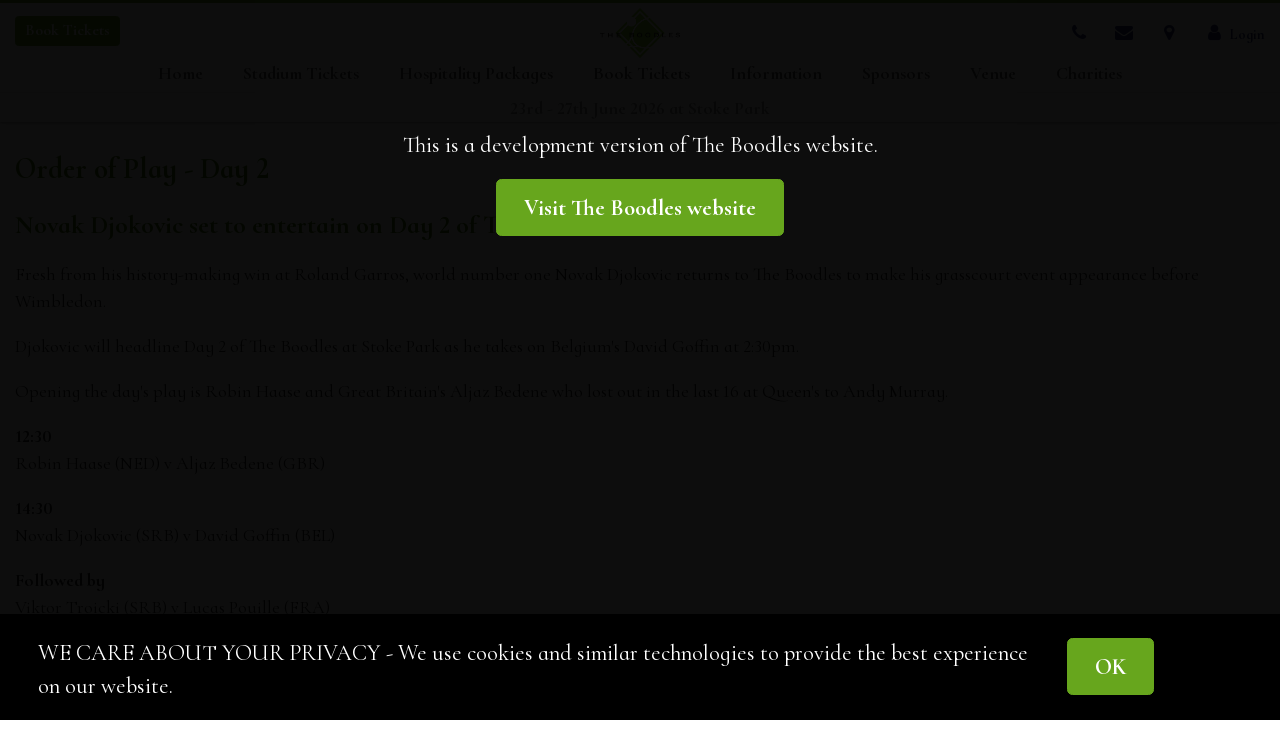

--- FILE ---
content_type: text/html; charset=UTF-8
request_url: https://wwwdev.theboodles.com/blog/2016-order-of-play-day-2.html
body_size: 5914
content:
<!DOCTYPE html>
<html>
<head>
    <meta charset="UTF-8">
    <title>Order of Play - Day 2</title>
    <meta http-equiv="X-UA-Compatible" content="IE=edge,chrome=1">
    <meta name="author" content="The Boodles">
    <meta name="description" content="Novak Djokovic set to entertain on Day 2 of The Boodles 2016">
    <meta name="viewport" content="width=device-width, initial-scale=1.0">

    <link rel="shortcut icon" href="/favicon.ico"/>

            <link rel="stylesheet" href="/css/fontawesome.css">
        <link rel="stylesheet" href="/css/bootstrap.css">
        <link rel="stylesheet" href="/css/glide.core.css">
        <link rel="stylesheet" href="/css/glide.theme.css">
        <link rel="stylesheet" href="/css/flatpickr.css">
        <link rel="stylesheet" href="/css/boodles.css">
        <link rel="stylesheet" href="/css/dev-message.css">
    
    <!-- Global site tag (gtag.js) - Google Analytics -->

<script async src="https://www.googletagmanager.com/gtag/js?id=UA-5931992-1"></script>

<script>

  window.dataLayer = window.dataLayer || [];

  function gtag(){dataLayer.push(arguments);}

  gtag('js', new Date());



  gtag('config', 'UA-5931992-1');

</script>

<!-- Event snippet for boodles.com views conversion page -->
<script>
  gtag('event', 'conversion', {
      'send_to': 'AW-1068645512/pprLCOThRBCI-cj9Aw',
      'value': 1.0,
      'currency': 'GBP'
  });
</script>




<style>
.flatpickr-current-month {font-size: 100% !important;}
</style>
    

</head>

<body>

<header class="header-23 shrunk always-shrunk">

    
    <div class="top-bar flexbox flex-space-between align-center ">

        <div class="tickets">
            <a href="/book-tickets/index.html" class="btn btn-success btn-sm">
                <strong>Book</strong> <strong>Tickets</strong>
            </a>
        </div>

        <div class="logo">
            <a href="/">
                <img src="/images/boodles-logo-vanilla.png">
            </a>
        </div>

        <div class="hamburger">
            <a href="#" class="js2-toggle-mobile-menu">
                <i class="fa fa-bars"></i>
            </a>
        </div>

        <div class="gubbins">
            <a href="tel:0207 384 4877">
                <i class="fa fa-fw fa-phone"></i>
            </a>
            <a href="/contact-us/index.html">
                <i class="fa fa-fw fa-envelope"></i>
            </a>
            <a href="/venue-stoke-park/index.html">
                <i class="fa fa-fw fa-map-marker"></i>
            </a>
                            <a href="/customer/login">
                    <i class="fa fa-fw fa-user"></i>
                    <small>Login</small>
                </a>
                        <div class="js-basket-indicator basket-indicator-desktop ">
                <a href="/online-shop/shopping-basket.html">
                    <i class="fa fa-fw fa-shopping-basket"></i>
                    <span></span>
                </a>
            </div>
        </div>

    </div>

    
    <nav>

        <div class="minimize-menu">
            <div class="utilities flexbox flex-space-between align-center">
                <a href="tel:0207 384 4877">
                    <i class="fa fa-fw fa-phone"></i>
                </a>
                <a href="/contact-us/index.html">
                    <i class="fa fa-fw fa-envelope"></i>
                </a>
                <a href="/venue-stoke-park/index.html">
                    <i class="fa fa-fw fa-map-marker"></i>
                </a>
                <a class="js2-toggle-mobile-menu">
                    <i class="fa fa-fw fa-times"></i>
                </a>
            </div>
            <div class="customer">
                                    <a href="/customer/login">
                        <i class="fa fa-fw fa-user"></i>
                        <small>Login</small>
                    </a>
                            </div>
        </div>

        <ul class="top-menu">
                            <li>
                    <a href="/index.html">
                        Home
                    </a>
                    <ul>
                                            </ul>
                </li>
                            <li>
                    <a href="/book-tickets-2025/index.html">
                        Stadium Tickets
                    </a>
                    <ul>
                                                    <li>
                                <a href="/book-tickets-2025/tuesday-24-june-2025.html">Tuesday Tickets</a>
                            </li>
                                                    <li>
                                <a href="/book-tickets-2025/wednesday-25-june-2025.html">Wednesday Tickets</a>
                            </li>
                                                    <li>
                                <a href="/book-tickets-2025/thursday-26-june-2025.html">Thursday Tickets</a>
                            </li>
                                                    <li>
                                <a href="/book-tickets-2025/friday-27-june-2025.html">Friday Tickets</a>
                            </li>
                                                    <li>
                                <a href="/book-tickets-2025/saturday-28-june-2025.html">Saturday Tickets</a>
                            </li>
                                            </ul>
                </li>
                            <li>
                    <a href="/hospitality-packages/index.html">
                        Hospitality Packages
                    </a>
                    <ul>
                                                    <li>
                                <a href="/hospitality/players-enclosure.html">Players&#039; Enclosure</a>
                            </li>
                                                    <li>
                                <a href="/hospitality/legends-enclosure.html">Legends&#039; Enclosure</a>
                            </li>
                                                    <li>
                                <a href="/tennis-hospitality-2024/tuesday-25-june-2024.html">Tuesday Hospitality</a>
                            </li>
                                                    <li>
                                <a href="/tennis-hospitality-2025/wednesday-25-june-2025.html">Wednesday Hospitality</a>
                            </li>
                                                    <li>
                                <a href="/tennis-hospitality-2025/thursday-26-june-2025.html">Thursday Hospitality</a>
                            </li>
                                                    <li>
                                <a href="/tennis-hospitality-2025/friday-27-june-2025.html">Friday Hospitality</a>
                            </li>
                                                    <li>
                                <a href="/tennis-hospitality-2025/saturday-28-june-2025.html">Saturday Hospitality</a>
                            </li>
                                                    <li>
                                <a href="/hospitality/index.html">Tennis Hospitality Days</a>
                            </li>
                                            </ul>
                </li>
                            <li>
                    <a href="/book-tickets/index.html">
                        Book Tickets
                    </a>
                    <ul>
                                            </ul>
                </li>
                            <li>
                    <a href="/information/index.html">
                        Information
                    </a>
                    <ul>
                                                    <li>
                                <a href="/videos/index.html">Videos</a>
                            </li>
                                                    <li>
                                <a href="/photos/index.html">Photos</a>
                            </li>
                                                    <li>
                                <a href="/information/accommodation-hotels.html">Accommodation</a>
                            </li>
                                                    <li>
                                <a href="/results/index.html">Order of Play</a>
                            </li>
                                                    <li>
                                <a href="/players/index.html">Players</a>
                            </li>
                                                    <li>
                                <a href="/information/faqs.html">FAQs</a>
                            </li>
                                                    <li>
                                <a href="/press-enquiries/index.html">Press Enquiries</a>
                            </li>
                                                    <li>
                                <a href="/latest-news/index.html">Latest News</a>
                            </li>
                                                    <li>
                                <a href="/contact-us/index.html">Contact Us</a>
                            </li>
                                                    <li>
                                <a href="/information/getting-there.html">Getting There - Stoke Park</a>
                            </li>
                                                    <li>
                                <a href="/information/public-catering.html">Public Catering</a>
                            </li>
                                                    <li>
                                <a href="/privacy-policy/index.html">Privacy Policy</a>
                            </li>
                                                    <li>
                                <a href="/terms-and-conditions.html">Terms and Conditions</a>
                            </li>
                                            </ul>
                </li>
                            <li>
                    <a href="/information/sponsors.html">
                        Sponsors
                    </a>
                    <ul>
                                            </ul>
                </li>
                            <li>
                    <a href="/venue-stoke-park/index.html">
                        Venue
                    </a>
                    <ul>
                                            </ul>
                </li>
                            <li>
                    <a href="/information/charities.html">
                        Charities
                    </a>
                    <ul>
                                            </ul>
                </li>
                    </ul>

    </nav>

    <div class="strapline">
        23rd - 27th June 2026 at Stoke Park
    </div>

</header>




<h1 class="print-only">
    <img src="/images/boodles-logo-vanilla.png">
</h1>

<main bind-page-id="114"
      bind-page-role=""
      class="pt-4">

    
    
    <section class="container-fluid container-fluid-flush-left component-section">

        <div class="row">

            
                <div class="component-column col-12 "><h2>Order of Play - Day 2</h2><h3>Novak Djokovic set to entertain on Day 2 of The Boodles</h3><p>
	Fresh from his history-making win at Roland Garros, world number one Novak Djokovic returns to The Boodles to make his grasscourt event appearance before Wimbledon.</p>
<p>
	Djokovic will headline Day 2 of The Boodles at Stoke Park as he takes on Belgium&#39;s David Goffin at 2:30pm.</p>
<p>
	Opening the day&#39;s play is Robin Haase and Great Britain&#39;s Aljaz Bedene who lost out in the last 16 at Queen&#39;s to Andy Murray.</p>
<p>
	<strong>12:30</strong><br />
	Robin Haase (NED) v Aljaz Bedene (GBR)</p>
<p>
	<strong>14:30</strong><br />
	Novak Djokovic (SRB) v David Goffin (BEL)</p>
<p>
	<strong>Followed by</strong><br />
	Viktor Troicki (SRB) v Lucas Pouille&nbsp;(FRA)</p>
<p>
	<strong>Not before 17:00</strong><br />
	Juan Monaco (ARG) v Janko Tipsarevic (SRB)</p>
<hr />
<p>
	<strong>From this you will note that due to player demand we are starting early this year.</strong> For all stadium pass holders** we will therefore open the gates at 11:30 so you are able to enjoy a glass of champagne or 2 on the Stoke Park lawns before strolling across to the courts and settling in to enjoy the action before you.&nbsp;</p>
<p>
	We wish you a wonderful day - let&rsquo;s raise a glass of Perrier-Jou&euml;t&nbsp;to some spectacular tennis.</p>
</div>

                
            
        </div>

    </section>

    
    
    
    
    
    
    
    
    
    
    
    
    
    
    
    

    <section class="availability">

    <div class="container-fluid">

            <div class="row">

                <div class="col-10">

                    <h2>
                        Buy Tickets
                    </h2>

                </div>

                <div class="col-2 text-right pb-2">

                    <a class="close-availability js-close-availability">
                        <i class="fa fa-fw fa-times"></i>
                    </a>

                </div>


            </div>

    </div>


</section>
</main>

<footer class="container-fluid">

    <div class="row mobile-reverse">

        <div class="col-12 col-md-6 col-lg-3">

            

            <p>ACE Group International<br>
Rear Suite<br>
1st Floor<br>
Pilgrim House<br>
Packhorse Road<br>
Gerrards Cross<br>
SL9 7QE</p>

        </div>

        <div class="col-12 col-md-6 col-lg-3">

            <p>Telephone: <a href="442073844870">+44 20 7384 4870</a><br>
Fax: +44 20 7384 4871<br>
<a href="mailto:info@acegrp.com">info@acegrp.com</a><br>
<a href="http://www.acegrp.com">www.acegrp.com</a></p>

        </div>

        <div class="col-12 col-md-6 col-lg-3 blockify">

            <p><strong>Sponsors:</strong>
<a href="https://www.boodles.com/" target="_blank">Boodles</a>
<a href="https://www.patek.com/" target="_blank">Patek Philippe</a>
<a href="https://www.stokepark.com/" target="_blank">Stoke Park</a>
<a href="https://www.gusbourne.com/" target="_blank">Gusbourne</a>
<a href="https://mahiki.com/" target="_blank">Mahiki</a></p>

        </div>

        <div class="col-12 col-md-6 col-lg-3 blockify">

            <ul class="alt-menu list-inline">
                                    <a href="/book-tickets-2025/index.html">Stadium Tickets</a>
                                    <a href="/book-tickets/index.html">Book Tickets</a>
                                    <a href="/customer/login.html">Customer Login</a>
                                    <a href="/information/charities.html">Charities</a>
                                    <a href="/press-enquiries/index.html">Press Enquiries</a>
                                    <a href="/contact-us/index.html">Contact Us</a>
                                    <a href="/online-shop/my-account.html">My Account</a>
                                    <a href="/privacy-policy/index.html">Privacy Policy</a>
                                    <a href="/terms-and-conditions.html">Terms and Conditions</a>
                                    <a href="/sitemap/index.html">Sitemap</a>
                            </ul>

        </div>

    </div>

</footer>

<footer class="container-fluid container-fluid-flush-left filled">

    <div class="row">

        <div class="col-12 text-center">

            <ul class="icons list-inline">
                                    <li class="list-inline-item"><a target="_blank" href="https://www.boodles.com/">
                            <img src="/assets/accolades/3_5c0d3e1989a7f.png">
                        </a></li>
                                    <li class="list-inline-item"><a target="_blank" href="http://www.patek.com/">
                            <img src="/assets/accolades/4_5c0d3e6f1fa0c.png">
                        </a></li>
                                    <li class="list-inline-item"><a target="_blank" href="https://www.stokepark.com/">
                            <img src="/assets/accolades/8_68496f61a9238.png">
                        </a></li>
                                    <li class="list-inline-item"><a target="_blank" href="https://www.gusbourne.com/">
                            <img src="/assets/accolades/9_6849599fac7bd.png">
                        </a></li>
                                    <li class="list-inline-item"><a target="_blank" href="https://mahiki.com/">
                            <img src="/assets/accolades/10_68496f8d2ccdd.png">
                        </a></li>
                            </ul>

        </div>

        <div class="col-12 text-center pt-2">

            <ul class="icons list-inline">
                                    <li class="list-inline-item"><a target="_blank" href="http://twitter.com/TheBoodles">
                            <i class=" fa fa-twitter-square"></i>
                        </a></li>
                                    <li class="list-inline-item"><a target="_blank" href="https://www.youtube.com/theboodlestennis">
                            <i class=" fa fa-youtube-square"></i>
                        </a></li>
                                    <li class="list-inline-item"><a target="_blank" href="https://www.facebook.com/TheBoodles">
                            <i class=" fa fa-facebook-square"></i>
                        </a></li>
                                    <li class="list-inline-item"><a target="_blank" href="http://www.linkedin.com/company/the-boodles">
                            <i class=" fa fa-linkedin-square"></i>
                        </a></li>
                            </ul>

        </div>

        <div class="col-12 text-center">

            <p>&copy;2026 ACE Group International Limited - Company No: 04175894 (England and Wales) - Reg. Office: Rear Suite, 1st Floor, Pilgrim House, Packhorse Road, Gerrards Cross, SL9 7QE</p>

            <p><a href="http://www.acegrp.com" target="_blank">An ACE Group International Event</a><br>
<a href="http://www.onlineintegrity.net" target="_blank">Website by Online Integrity</a></p>

        </div>

    </div>

</footer>

<div class="busy">
    <p>
        <i class="fa fa-fw fa-circle-o-notch fa-spin"></i>
    </p>
    <p class="busyWordsDefault">
        Please wait
    </p>
    <p class="busyWordsBespoke">
    </p>
</div>

<div class="js-jumper">
    <i class="fa fa-fw fa-arrow-circle-o-up"></i>
</div>

<div class="js-basket-indicator basket-indicator-mobile ">
    <i class="fa fa-shopping-basket"></i>
    <span></span>
    <a href="/online-shop/shopping-basket.html" class="btn btn-success">
        <i class="fa fa-fw fa-check"></i>
        Checkout
    </a>
    <a class="js-remove-product btn btn-danger btn-sm float-right" data-bind="0">
        <i class="fa fa-trash"></i>
    </a>
</div>

<div class="js-basket-message">
    <p>
        <i class="fa fa-fw fa-shopping-basket"></i> Online Shop
    </p>
    <p class="info">
        Basket Information
    </p>
</div>

            <div class="dev-message">
            <p class="lead">This is a development version of The Boodles website.</p>
            <p>
                <a class="btn btn-lg btn-secondary" href="https://www.theboodles.com/">Visit The Boodles website</a>
            </p>
        </div>
    
    <script src="/js/jquery.js"></script>
    <script src="/js/tether.js"></script>
    <script src="/js/bootstrap.js"></script>
    <script src="/js/glide.js"></script>
    <script src="/js/flatpickr.js"></script>
    <script src="/js/boodles.js"></script>
    <script src="/js/seating.js"></script>

<script>
$(document).ready(function () {
        $('.btn-default').addClass('btn-primary');
        var productMatcher = $('.product-matcher');
        if(productMatcher.length) {
            productMatcher.hide();
            $('input[value="PRODUCTID"]').val(productMatcher.text())
        }
});
</script>

<!-- cookie message -->
<style>
    .cookie-message {
        display: none;
        position: fixed;
        width: 100%;
        background: black;
        color: white;
        left: 0;
        bottom: 60px;
        z-index: 1200;
        padding: 1em 1em 0 1em;
        font-size: 1.25em;
    }

    @media (min-width: 768px) {
        .cookie-message {
            bottom: 0;
        }
    }

    .cookie-message.active {
        display: block;
    }
</style>
<script>
    $(document).ready(function () {
        var cookieKey = 'cookieMessageOk',
            cookieExpiry = 25,
            cookieMsg = $('.cookie-message'),
            cookieOk = $('.cookie-message button');
        if(oiGetCookie(cookieKey) !== cookieKey){
            cookieMsg.addClass('active');
        }
        cookieOk.click(function () {
            cookieMsg.removeClass('active');
            oiSetCookie(cookieKey, cookieKey, cookieExpiry)
        });
    });
    function oiSetCookie(key, value, expiry) {
        var expires = new Date();
        expires.setTime(expires.getTime() + (expiry * 24 * 60 * 60 * 1000));
        document.cookie = key + '=' + value + ';expires=' + expires.toUTCString();
    }
    function oiGetCookie(key) {
        var keyValue = document.cookie.match('(^|;) ?' + key + '=([^;]*)(;|$)');
        return keyValue ? keyValue[2] : null;
    }
</script>
<div class="cookie-message">
    <div class="container-fluid">
        <div class="row align-items-center">
            <div class="col-12 col-md-8 col-lg-10">
                <p>
                    WE CARE ABOUT YOUR PRIVACY - We use cookies and similar technologies to provide the best experience on our website.
                </p>
            </div>
            <div class="col-12 col-md-4 col-lg-2">
                <p>
                    <button type="button" class="btn btn-lg btn-secondary">OK</button>
                </p>
            </div>
        </div>
    </div>
</div>
<!-- /cookie message -->

<!-- show enquiry -->
<script>

$(document).ready(function () {
var showEnquiryKey = 'showEnquiryKey';
var hasEnquiryKey = sessionStorage.getItem(showEnquiryKey); 
var showEnqButton = '<div><button type="button" class="js-show-enquiry btn btn-primary">Make a Ticket Enquiry Now</button><div>';
var showEnqTarget = $('#factory-form3');

$("body").on("click", ".js-show-enquiry", function() {
showEnqTarget.slideDown();
   sessionStorage.setItem(showEnquiryKey, true); 
   $('.js-show-enquiry').hide();
});


if(!hasEnquiryKey){
$(showEnqButton).insertAfter($(showEnqTarget));
showEnqTarget.hide();
}

});
</script>


<!-- /show enquiry -->

<!-- Elfsight WhatsApp Chat | Untitled WhatsApp Chat -->
<script src="https://static.elfsight.com/platform/platform.js" async></script>
<div class="elfsight-app-33ce1d1c-5a34-44c9-99b0-4a90a07709b5" data-elfsight-app-lazy></div>



</body>
</html>




--- FILE ---
content_type: text/css
request_url: https://wwwdev.theboodles.com/css/boodles.css
body_size: 47298
content:
@import url("https://fonts.googleapis.com/css2?family=Cormorant+Infant:wght@400;700&display=swap");
.flexbox {
  display: flex;
  flex-flow: row nowrap;
}
.flexbox.flex-vertical {
  flex-flow: column nowrap;
}
.flexbox.flex-vertical-100 {
  flex-flow: column nowrap;
  height: 100%;
}
.flexbox.flex-wrap {
  flex-wrap: wrap;
}
.flexbox.flex-end {
  justify-content: flex-end;
}
.flexbox.flex-center {
  justify-content: center;
}
.flexbox.flex-space-between {
  justify-content: space-between;
}
.flexbox.align-start {
  align-items: flex-start;
}
.flexbox.align-end {
  align-items: flex-end;
}
.flexbox.align-center {
  align-items: center;
}
.flexbox.add-space-between {
  gap: 0.5rem;
}
.flexbox.add-more-space-between {
  gap: 1rem;
}
.flexbox.add-double-space-between {
  gap: 2rem;
}
.flexbox.add-less-space-between {
  gap: 0.25rem;
}
.flexbox.add-1-percent-space-between {
  gap: 1%;
}
.flexbox.add-2-percent-space-between {
  gap: 2%;
}
.flexbox.add-3-percent-space-between {
  gap: 3%;
}
.flexbox.add-4-percent-space-between {
  gap: 4%;
}
.flexbox.add-5-percent-space-between {
  gap: 5%;
}
.flexbox.add-6-percent-space-between {
  gap: 6%;
}
.flexbox.add-7-percent-space-between {
  gap: 7%;
}
.flexbox.add-8-percent-space-between {
  gap: 8%;
}
.flexbox.add-9-percent-space-between {
  gap: 9%;
}
.flexbox.add-10-percent-space-between {
  gap: 10%;
}
.flexbox .flex-grow {
  flex-grow: 1;
}
.flexbox .flex-shrink {
  flex-shrink: 1;
}
.flexbox .flex-col-percent-1 {
  flex: 0 0 1%;
  max-width: 1%;
}
.flexbox .flex-col-percent-2 {
  flex: 0 0 2%;
  max-width: 2%;
}
.flexbox .flex-col-percent-3 {
  flex: 0 0 3%;
  max-width: 3%;
}
.flexbox .flex-col-percent-4 {
  flex: 0 0 4%;
  max-width: 4%;
}
.flexbox .flex-col-percent-5 {
  flex: 0 0 5%;
  max-width: 5%;
}
.flexbox .flex-col-percent-6 {
  flex: 0 0 6%;
  max-width: 6%;
}
.flexbox .flex-col-percent-7 {
  flex: 0 0 7%;
  max-width: 7%;
}
.flexbox .flex-col-percent-8 {
  flex: 0 0 8%;
  max-width: 8%;
}
.flexbox .flex-col-percent-9 {
  flex: 0 0 9%;
  max-width: 9%;
}
.flexbox .flex-col-percent-10 {
  flex: 0 0 10%;
  max-width: 10%;
}
.flexbox .flex-col-percent-11 {
  flex: 0 0 11%;
  max-width: 11%;
}
.flexbox .flex-col-percent-12 {
  flex: 0 0 12%;
  max-width: 12%;
}
.flexbox .flex-col-percent-13 {
  flex: 0 0 13%;
  max-width: 13%;
}
.flexbox .flex-col-percent-14 {
  flex: 0 0 14%;
  max-width: 14%;
}
.flexbox .flex-col-percent-15 {
  flex: 0 0 15%;
  max-width: 15%;
}
.flexbox .flex-col-percent-16 {
  flex: 0 0 16%;
  max-width: 16%;
}
.flexbox .flex-col-percent-17 {
  flex: 0 0 17%;
  max-width: 17%;
}
.flexbox .flex-col-percent-18 {
  flex: 0 0 18%;
  max-width: 18%;
}
.flexbox .flex-col-percent-19 {
  flex: 0 0 19%;
  max-width: 19%;
}
.flexbox .flex-col-percent-20 {
  flex: 0 0 20%;
  max-width: 20%;
}
.flexbox .flex-col-percent-21 {
  flex: 0 0 21%;
  max-width: 21%;
}
.flexbox .flex-col-percent-22 {
  flex: 0 0 22%;
  max-width: 22%;
}
.flexbox .flex-col-percent-23 {
  flex: 0 0 23%;
  max-width: 23%;
}
.flexbox .flex-col-percent-24 {
  flex: 0 0 24%;
  max-width: 24%;
}
.flexbox .flex-col-percent-25 {
  flex: 0 0 25%;
  max-width: 25%;
}
.flexbox .flex-col-percent-26 {
  flex: 0 0 26%;
  max-width: 26%;
}
.flexbox .flex-col-percent-27 {
  flex: 0 0 27%;
  max-width: 27%;
}
.flexbox .flex-col-percent-28 {
  flex: 0 0 28%;
  max-width: 28%;
}
.flexbox .flex-col-percent-29 {
  flex: 0 0 29%;
  max-width: 29%;
}
.flexbox .flex-col-percent-30 {
  flex: 0 0 30%;
  max-width: 30%;
}
.flexbox .flex-col-percent-31 {
  flex: 0 0 31%;
  max-width: 31%;
}
.flexbox .flex-col-percent-32 {
  flex: 0 0 32%;
  max-width: 32%;
}
.flexbox .flex-col-percent-33 {
  flex: 0 0 33%;
  max-width: 33%;
}
.flexbox .flex-col-percent-34 {
  flex: 0 0 34%;
  max-width: 34%;
}
.flexbox .flex-col-percent-35 {
  flex: 0 0 35%;
  max-width: 35%;
}
.flexbox .flex-col-percent-36 {
  flex: 0 0 36%;
  max-width: 36%;
}
.flexbox .flex-col-percent-37 {
  flex: 0 0 37%;
  max-width: 37%;
}
.flexbox .flex-col-percent-38 {
  flex: 0 0 38%;
  max-width: 38%;
}
.flexbox .flex-col-percent-39 {
  flex: 0 0 39%;
  max-width: 39%;
}
.flexbox .flex-col-percent-40 {
  flex: 0 0 40%;
  max-width: 40%;
}
.flexbox .flex-col-percent-41 {
  flex: 0 0 41%;
  max-width: 41%;
}
.flexbox .flex-col-percent-42 {
  flex: 0 0 42%;
  max-width: 42%;
}
.flexbox .flex-col-percent-43 {
  flex: 0 0 43%;
  max-width: 43%;
}
.flexbox .flex-col-percent-44 {
  flex: 0 0 44%;
  max-width: 44%;
}
.flexbox .flex-col-percent-45 {
  flex: 0 0 45%;
  max-width: 45%;
}
.flexbox .flex-col-percent-46 {
  flex: 0 0 46%;
  max-width: 46%;
}
.flexbox .flex-col-percent-47 {
  flex: 0 0 47%;
  max-width: 47%;
}
.flexbox .flex-col-percent-48 {
  flex: 0 0 48%;
  max-width: 48%;
}
.flexbox .flex-col-percent-49 {
  flex: 0 0 49%;
  max-width: 49%;
}
.flexbox .flex-col-percent-50 {
  flex: 0 0 50%;
  max-width: 50%;
}
.flexbox .flex-col-percent-51 {
  flex: 0 0 51%;
  max-width: 51%;
}
.flexbox .flex-col-percent-52 {
  flex: 0 0 52%;
  max-width: 52%;
}
.flexbox .flex-col-percent-53 {
  flex: 0 0 53%;
  max-width: 53%;
}
.flexbox .flex-col-percent-54 {
  flex: 0 0 54%;
  max-width: 54%;
}
.flexbox .flex-col-percent-55 {
  flex: 0 0 55%;
  max-width: 55%;
}
.flexbox .flex-col-percent-56 {
  flex: 0 0 56%;
  max-width: 56%;
}
.flexbox .flex-col-percent-57 {
  flex: 0 0 57%;
  max-width: 57%;
}
.flexbox .flex-col-percent-58 {
  flex: 0 0 58%;
  max-width: 58%;
}
.flexbox .flex-col-percent-59 {
  flex: 0 0 59%;
  max-width: 59%;
}
.flexbox .flex-col-percent-60 {
  flex: 0 0 60%;
  max-width: 60%;
}
.flexbox .flex-col-percent-61 {
  flex: 0 0 61%;
  max-width: 61%;
}
.flexbox .flex-col-percent-62 {
  flex: 0 0 62%;
  max-width: 62%;
}
.flexbox .flex-col-percent-63 {
  flex: 0 0 63%;
  max-width: 63%;
}
.flexbox .flex-col-percent-64 {
  flex: 0 0 64%;
  max-width: 64%;
}
.flexbox .flex-col-percent-65 {
  flex: 0 0 65%;
  max-width: 65%;
}
.flexbox .flex-col-percent-66 {
  flex: 0 0 66%;
  max-width: 66%;
}
.flexbox .flex-col-percent-67 {
  flex: 0 0 67%;
  max-width: 67%;
}
.flexbox .flex-col-percent-68 {
  flex: 0 0 68%;
  max-width: 68%;
}
.flexbox .flex-col-percent-69 {
  flex: 0 0 69%;
  max-width: 69%;
}
.flexbox .flex-col-percent-70 {
  flex: 0 0 70%;
  max-width: 70%;
}
.flexbox .flex-col-percent-71 {
  flex: 0 0 71%;
  max-width: 71%;
}
.flexbox .flex-col-percent-72 {
  flex: 0 0 72%;
  max-width: 72%;
}
.flexbox .flex-col-percent-73 {
  flex: 0 0 73%;
  max-width: 73%;
}
.flexbox .flex-col-percent-74 {
  flex: 0 0 74%;
  max-width: 74%;
}
.flexbox .flex-col-percent-75 {
  flex: 0 0 75%;
  max-width: 75%;
}
.flexbox .flex-col-percent-76 {
  flex: 0 0 76%;
  max-width: 76%;
}
.flexbox .flex-col-percent-77 {
  flex: 0 0 77%;
  max-width: 77%;
}
.flexbox .flex-col-percent-78 {
  flex: 0 0 78%;
  max-width: 78%;
}
.flexbox .flex-col-percent-79 {
  flex: 0 0 79%;
  max-width: 79%;
}
.flexbox .flex-col-percent-80 {
  flex: 0 0 80%;
  max-width: 80%;
}
.flexbox .flex-col-percent-81 {
  flex: 0 0 81%;
  max-width: 81%;
}
.flexbox .flex-col-percent-82 {
  flex: 0 0 82%;
  max-width: 82%;
}
.flexbox .flex-col-percent-83 {
  flex: 0 0 83%;
  max-width: 83%;
}
.flexbox .flex-col-percent-84 {
  flex: 0 0 84%;
  max-width: 84%;
}
.flexbox .flex-col-percent-85 {
  flex: 0 0 85%;
  max-width: 85%;
}
.flexbox .flex-col-percent-86 {
  flex: 0 0 86%;
  max-width: 86%;
}
.flexbox .flex-col-percent-87 {
  flex: 0 0 87%;
  max-width: 87%;
}
.flexbox .flex-col-percent-88 {
  flex: 0 0 88%;
  max-width: 88%;
}
.flexbox .flex-col-percent-89 {
  flex: 0 0 89%;
  max-width: 89%;
}
.flexbox .flex-col-percent-90 {
  flex: 0 0 90%;
  max-width: 90%;
}
.flexbox .flex-col-percent-91 {
  flex: 0 0 91%;
  max-width: 91%;
}
.flexbox .flex-col-percent-92 {
  flex: 0 0 92%;
  max-width: 92%;
}
.flexbox .flex-col-percent-93 {
  flex: 0 0 93%;
  max-width: 93%;
}
.flexbox .flex-col-percent-94 {
  flex: 0 0 94%;
  max-width: 94%;
}
.flexbox .flex-col-percent-95 {
  flex: 0 0 95%;
  max-width: 95%;
}
.flexbox .flex-col-percent-96 {
  flex: 0 0 96%;
  max-width: 96%;
}
.flexbox .flex-col-percent-97 {
  flex: 0 0 97%;
  max-width: 97%;
}
.flexbox .flex-col-percent-98 {
  flex: 0 0 98%;
  max-width: 98%;
}
.flexbox .flex-col-percent-99 {
  flex: 0 0 99%;
  max-width: 99%;
}

html {
  font-size: 18px;
}

.btn {
  font-weight: 700;
}

a {
  text-decoration: underline;
  font-weight: 700;
}
a.btn, a.text-muted {
  text-decoration: none;
}

.gutterless {
  padding-left: 0 !important;
  padding-right: 0 !important;
}

@media (max-width: 767px) {
  body {
    padding: 0 0 0 0;
  }

  .fixed-to-bottom-mobile {
    background: #fff;
    position: fixed;
    bottom: 0;
    left: 0;
    width: 100%;
    z-index: 1102;
    box-shadow: 0 -1px 3px rgba(0, 0, 0, 0.12), 0 -1px 2px rgba(0, 0, 0, 0.24);
    overflow: auto;
    padding: 0 15px;
  }
}
@media (min-width: 768px) {
  body {
    padding: 0 0 0 0;
  }
  body.with-menu {
    padding: 0 0 0 0;
  }
}
.hidden {
  display: none;
}

hr.divider {
  margin: 2rem 1rem 2rem 0;
  border: 0;
  border-top: 1px solid #bbbdbc;
}

.line-over {
  margin-top: .5rem;
  border-top: 1px solid #bbbdbc;
}
.line-over:first-child {
  margin-top: 0;
  border-top: none;
}

.btn {
  margin-bottom: .25rem;
}

.btn-default {
  background: #bbbdbc;
  border-color: #bbbdbc;
  color: #222423;
}
.btn-default:hover {
  background: #888a89;
  border-color: #888a89;
  color: #000;
}

.busy {
  display: none;
  position: fixed;
  width: 100%;
  height: 100%;
  padding-top: 15%;
  background: rgba(34, 36, 35, 0.75);
  left: 0;
  top: 0;
  text-align: center;
  z-index: 1110;
  color: #fff;
  font-size: 1.5rem;
}
.busy i {
  font-size: 3rem;
}
.busy.always {
  display: block;
}

.js-jumper {
  display: none;
  position: fixed;
  bottom: 20%;
  right: 5%;
  font-size: 3rem;
  z-index: 1100;
  color: #fff;
  text-shadow: 2px 2px 5px rgba(0, 0, 0, 0.4);
}
@media (max-width: 991px) {
  .js-jumper.valid {
    display: block;
  }
}

button {
  font-family: "Cormorant Infant", serif;
}
button.btn-wrapping {
  white-space: normal;
  text-align: left;
}

.img-fluid {
  max-width: none !important;
  width: 100% !important;
}
.img-fluid.shrinking {
  max-width: 100% !important;
  width: auto !important;
}

blockquote {
  border-color: #242E7E;
}
blockquote p {
  color: #67A61D;
}

.news-precis {
  border-bottom: 1px solid #bbbdbc;
}
.news-precis h3 {
  margin: 0;
  padding: 1rem 0 .5rem;
}
.news-precis small {
  display: block;
  padding: 0 0 .5rem;
  color: #888a89;
  font-size: .85em;
}

.news-paginator {
  padding-top: 2rem;
}
.news-paginator ul {
  text-align: right;
  display: block;
}
.news-paginator ul li {
  display: inline-block;
}
.news-paginator span, .news-paginator a {
  color: #fff;
  background-color: #67A61D;
  border-color: #67A61D;
  font-weight: 400;
  line-height: 1.25;
  text-align: center;
  border-radius: .25rem;
  padding: .5rem 1rem;
  text-decoration: none;
  margin-left: 1rem;
}
.news-paginator span i, .news-paginator a i {
  margin-left: .5rem;
  margin-right: .5rem;
}
.news-paginator .disabled {
  opacity: 0.5;
}

@media (max-width: 575px) {
  .modal-dialog {
    margin: 80px 5%;
  }
}
.header-23 {
  line-height: 1.15;
  position: sticky;
  top: 0;
  z-index: 1101;
  background: #fff;
}
.header-23.shrunk {
  box-shadow: 0 1px 3px rgba(0, 0, 0, 0.12), 0 1px 2px rgba(0, 0, 0, 0.24);
}
.header-23.shrunk .top-bar {
  border-top-width: 3px;
}
.header-23.shrunk .top-bar .logo img {
  height: 50px;
}
.header-23.shrunk .top-bar .tickets strong {
  display: inline;
}
.header-23.shrunk .strapline {
  position: relative;
  top: unset;
  background: #fff;
  color: unset;
  padding: 0 0 0.25rem;
  font-size: 0.75rem;
  text-shadow: none;
}
.header-23 .top-bar {
  border-top: 10px solid #67A61D;
  padding: 5px 15px;
  transition: border-top-width 0.35s;
  position: relative;
}
.header-23 .top-bar .tickets {
  flex: 0 0 35%;
  max-width: 35%;
}
.header-23 .top-bar .tickets strong {
  display: block;
}
.header-23 .top-bar .logo {
  flex: 0 0 30%;
  max-width: 30%;
  text-align: center;
}
.header-23 .top-bar .logo img {
  height: 70px;
  width: auto;
  transition: height 0.35s;
}
.header-23 .top-bar .hamburger {
  flex: 0 0 35%;
  max-width: 35%;
  font-size: 1.75rem;
  text-align: right;
}
.header-23 .top-bar .hamburger a {
  color: #888a89;
}
.header-23 .top-bar .gubbins {
  display: none;
  flex: 0 0 35%;
  max-width: 35%;
  text-align: right;
}
.header-23 .top-bar .gubbins a {
  margin-left: 1rem;
  text-decoration: none;
}
.header-23 .top-bar .gubbins a small {
  font-weight: 700;
}
@media (max-width: 991px) {
  .header-23 nav {
    background: #fff;
    position: fixed;
    top: 0;
    right: -100%;
    opacity: 0;
    z-index: 1102;
    box-shadow: 0 1px 3px rgba(0, 0, 0, 0.12), 0 1px 2px rgba(0, 0, 0, 0.24);
    overflow: auto;
    height: 100%;
    max-width: 90%;
    padding-bottom: 5rem;
    transition: opacity 0.35s, right 0.7s;
  }
  .header-23 nav.active {
    right: 0;
    opacity: 1;
  }
  .header-23 nav .minimize-menu {
    position: sticky;
    top: 0;
    background: #fff;
    border-bottom: 1px solid #eef1f0;
  }
  .header-23 nav .minimize-menu .utilities a {
    display: inline-block;
    padding: 0.5rem 0.5rem 0;
    font-size: 1.5rem;
  }
  .header-23 nav .minimize-menu .utilities a:last-child {
    color: #888a89;
  }
  .header-23 nav .minimize-menu .customer a {
    display: inline-block;
    padding: 0.5rem 0.5rem 0.5rem;
    font-size: 1.25rem;
    text-decoration: none;
  }
  .header-23 nav ul {
    display: block;
    list-style: none;
    margin: 0 0 0 0;
    padding: 0 0 0 0;
  }
  .header-23 nav ul a {
    display: block;
    color: #555756;
    text-decoration: none;
    padding: 0.5rem 1rem 0.25rem;
    font-size: 1.25rem;
    font-weight: 700;
  }
  .header-23 nav ul > li {
    margin: 0 0 0 0;
    padding: 0 0 0 0;
  }
  .header-23 nav ul > li > ul > li {
    margin-left: 1.5rem;
  }
  .header-23 nav ul > li > ul > li a {
    color: #888a89;
    padding: 0.25rem 1rem;
  }
}
.header-23 .strapline {
  position: absolute;
  width: 100%;
  left: 0;
  top: 100%;
  background: rgba(0, 0, 0, 0.25);
  text-align: center;
  color: white;
  padding: 0.5rem 0;
  font-size: 1rem;
  font-weight: 700;
  transition: font-size 0.35s, padding 0.35s;
  text-shadow: 2px 2px 3px rgba(0, 0, 0, 0.7);
}
@media (min-width: 992px) {
  .header-23.shrunk .strapline {
    color: #888a89;
    border-top: 1px solid #eef1f0;
    font-size: 1rem;
    padding: 0.25rem 0;
    background: #fafafa;
  }
  .header-23 .top-bar .hamburger {
    display: none;
  }
  .header-23 .top-bar .gubbins {
    display: block;
  }
  .header-23 .top-bar .tickets strong {
    display: inline;
  }
  .header-23 nav {
    padding: 0 15px;
  }
  .header-23 nav .minimize-menu {
    display: none;
  }
  .header-23 nav ul {
    display: block;
    list-style: none;
    text-align: center;
    margin: 0 0 0 0;
    padding: 0 0 0 0;
  }
  .header-23 nav ul a {
    display: block;
    color: #555756;
    text-decoration: none;
    padding: 0 1rem 0.5rem;
    font-size: 1rem;
    font-weight: 700;
  }
  .header-23 nav ul a:hover {
    color: #222423;
  }
  .header-23 nav ul > li {
    display: inline-block;
    position: relative;
    margin: 0 0 0 0;
    padding: 0 0 0 0;
  }
  .header-23 nav ul > li:hover > ul {
    display: block;
  }
  .header-23 nav ul > li > ul {
    display: none;
    position: absolute;
    min-width: 225px;
    left: 0;
    top: 100%;
    background: #fff;
    z-index: 1102;
    box-shadow: 0 1px 3px rgba(0, 0, 0, 0.12), 0 1px 2px rgba(0, 0, 0, 0.24);
  }
  .header-23 nav ul > li > ul > li {
    display: block;
  }
  .header-23 nav ul > li > ul > li a {
    text-align: left;
    padding: 0.5rem 1rem 0.5rem;
    border-top: 1px solid #eef1f0;
  }
  .header-23 nav ul > li > ul > li a:hover {
    background: #eef1f0;
  }
  .header-23 .strapline {
    font-size: 1.25rem;
  }
}

.header-old {
  display: none;
}

@media (max-width: 767px) {
  .header-redundant {
    line-height: 1.15;
  }
  .header-redundant .top-nav {
    background: #fff;
    position: fixed;
    top: 0;
    left: 0;
    width: 100%;
    z-index: 1101;
    box-shadow: 0 1px 3px rgba(0, 0, 0, 0.12), 0 1px 2px rgba(0, 0, 0, 0.24);
    padding: .5rem 0;
  }
  .header-redundant .top-nav img {
    height: 3rem;
    width: auto;
  }
  .header-redundant .top-nav a {
    font-size: 1.85rem;
    display: inline-block;
    color: #555756;
  }
  .header-redundant .top-nav a span {
    display: block;
    font-size: .7rem;
    text-align: center;
  }
  .header-redundant .top-nav .btn {
    font-size: .7rem;
    white-space: normal;
    max-width: 3.5rem;
    padding: .4rem;
    color: #fff;
  }
  .header-redundant .top-nav .btn.normalised {
    font-size: inherit;
    white-space: inherit;
    max-width: inherit;
    padding: 0.5rem 1rem;
  }
  .header-redundant .top-nav .row {
    position: relative;
  }
  .header-redundant .top-nav .menu {
    display: none;
  }
  .header-redundant .top-nav .only-active {
    display: none;
  }
  .header-redundant .top-nav .only-active-mobile {
    display: none;
  }
  .header-redundant .top-nav.mobile-active .only-active-mobile {
    display: block;
  }
  .header-redundant .top-nav.mobile-active .menu {
    display: block;
    position: fixed;
    width: 100%;
    height: 100%;
    overflow: auto;
    background: rgba(255, 255, 255, 0.9);
    top: 0;
    left: 0;
    padding: 1rem 0 0 0;
  }
  .header-redundant .top-nav.mobile-active .menu .only-active-mobile-close {
    position: fixed;
    top: .5rem;
    right: .5rem;
    width: 3rem;
    hieigth: 3rem;
  }
  .header-redundant .top-nav.mobile-active .menu .only-active-mobile-book {
    text-align: center;
    padding: 1rem;
  }
  .header-redundant .top-nav.mobile-active .menu .only-active-mobile-book .btn {
    font-size: 1.5rem;
    max-width: none;
    padding: .5rem 2rem;
  }
  .header-redundant .top-nav.mobile-active .menu .top-menu {
    display: block;
    list-style: none;
    margin: 0 0 0 0;
    padding: 0 0 0 0;
  }
  .header-redundant .top-nav.mobile-active .menu .top-menu > li {
    margin: 0 0 0 0;
    padding: 0 0 0 0;
  }
}
@media (max-width: 767px) and (min-width: 500px) {
  .header-redundant .top-nav.mobile-active .menu .top-menu > li {
    display: inline-block;
    width: 42%;
  }
}
@media (max-width: 767px) {
  .header-redundant .top-nav.mobile-active .menu .top-menu > li a {
    display: block;
    font-size: 1.75rem;
    min-height: 1.75rem;
    padding: .25rem 0;
    text-decoration: none;
  }
  .header-redundant .top-nav.mobile-active .menu .top-menu .sub-menu {
    display: none;
    position: fixed;
    top: 0;
    right: 0;
    background: rgba(255, 255, 255, 0.9);
    height: 100%;
    overflow: auto;
    box-shadow: 0 -1px 3px rgba(0, 0, 0, 0.12), 0 -1px 2px rgba(0, 0, 0, 0.24);
    list-style: none;
    padding: 0 1rem;
    margin: 0;
    width: 80%;
  }
  .header-redundant .top-nav.mobile-active .menu .top-menu .sub-menu > li {
    padding: 0 1rem;
    margin: 0;
  }
  .header-redundant .top-nav.mobile-active .menu .top-menu .sub-menu > li a {
    display: block;
    font-size: 1.5rem;
    min-height: 1.5rem;
    padding: .5rem 0;
    text-decoration: none;
    text-align: left;
  }
  .header-redundant .top-nav.mobile-active .menu .top-menu .sub-menu > li:first-child a {
    text-align: right;
  }
  .header-redundant .top-nav.mobile-active .menu .top-menu .sub-menu > li:nth-child(2) a {
    border-bottom: 1px solid #bbbdbc;
    padding-bottom: .75rem;
    margin-bottom: .25rem;
  }
  .header-redundant .top-nav.mobile-active .menu .alt-menu {
    display: block;
    list-style: none;
    margin: 0 0 0 0;
    padding: 0 0 0 0;
  }
  .header-redundant .top-nav.mobile-active .menu .alt-menu > li {
    margin: 0 0.5rem 0 0.5rem;
    padding: 0 0.5rem 0 0.5rem;
    display: inline-block;
  }
  .header-redundant .top-nav.mobile-active .menu .alt-menu > li a {
    display: block;
    font-size: 1.25rem;
    min-height: 1.25rem;
    padding: .5rem 0;
    text-decoration: none;
  }
  .header-redundant .top-nav.mobile-active .menu .alt-menu > li a:hover {
    background: #bbbdbc;
  }
  .header-redundant .top-nav.mobile-active .menu .social-menu {
    display: block;
    list-style: none;
    margin: 0.6rem 0 0.6rem 0;
    padding: 0.6rem 0 0.6rem 0;
  }
  .header-redundant .top-nav.mobile-active .menu .social-menu > li {
    display: inline-block;
    padding: 0 0 0 1rem;
  }
  .header-redundant .top-nav.mobile-active .menu .social-menu > li:first-child {
    padding: 0 0 0 0;
  }
  .header-redundant .top-nav.mobile-active .menu .social-menu > li a {
    font-size: 2.5rem;
    min-height: 2.5rem;
    text-decoration: none;
  }
  .header-redundant .top-nav .sub-menu-indicator {
    display: none;
    font-size: 1.25rem;
    position: fixed;
    left: 17%;
    top: .65rem;
    z-index: 1103;
    background: #888a89;
    color: #fff;
    padding: .2rem .9rem .3rem .8rem;
    min-height: 1rem;
    border-radius: .2rem;
  }
  .header-redundant .bottom-nav {
    background: #fff;
    position: fixed;
    bottom: 0;
    left: 0;
    width: 100%;
    z-index: 1100;
    padding: .5rem 0;
    box-shadow: 0 -1px 3px rgba(0, 0, 0, 0.12), 0 -1px 2px rgba(0, 0, 0, 0.24);
  }
  .header-redundant .bottom-nav ul {
    padding: 0;
    margin: 0;
    list-style: none;
  }
  .header-redundant .bottom-nav ul li {
    padding: 0;
    margin: 0;
    display: inline-block;
    width: 19%;
    text-align: center;
    font-size: 1.85rem;
  }
  .header-redundant .bottom-nav ul li span {
    display: block;
    font-size: .7rem;
    text-align: center;
  }
  .header-redundant .bottom-nav .search {
    display: none;
    background: #fff;
    position: fixed;
    bottom: 0;
    right: 0;
    padding: 1rem;
    text-align: right;
    width: 100%;
    box-shadow: 0 -1px 3px rgba(0, 0, 0, 0.12), 0 -1px 2px rgba(0, 0, 0, 0.24);
  }
  .header-redundant .bottom-nav .search a {
    padding-left: 0.5rem;
    font-size: 1.25rem;
  }
  .header-redundant .bottom-nav .search input {
    background: #fff;
    border-top: none;
    border-left: none;
    border-right: none;
    border-bottom: 1px solid #bbbdbc;
    padding: 0 0 0.5rem;
    color: #888a89;
    line-height: 1.25rem;
    font-size: 1.25rem;
    width: 15rem;
  }
  .header-redundant .bottom-nav .search input:focus, .header-redundant .bottom-nav .search input:active {
    border: none;
    outline-width: 0;
    border-bottom: 1px solid #bbbdbc;
  }
  .header-redundant .bottom-nav .search input::-webkit-input-placeholder {
    /* Chrome/Opera/Safari */
    color: #a2a3a3;
  }
  .header-redundant .bottom-nav .search input::-moz-placeholder {
    /* Firefox 19+ */
    color: #a2a3a3;
  }
  .header-redundant .bottom-nav .search input:-ms-input-placeholder {
    /* IE 10+ */
    color: #a2a3a3;
  }
  .header-redundant .bottom-nav .search input:-moz-placeholder {
    /* Firefox 18- */
    color: #a2a3a3;
  }
  .header-redundant .bottom-nav .search button {
    background: #fff;
    border: none;
    padding: 0 0 0 .5rem;
    font-size: 1.5rem;
    color: #888a89;
  }
}
@media (min-width: 768px) {
  .header-redundant {
    line-height: 1.15;
  }
  .header-redundant .top-nav {
    position: fixed;
    width: 6.5rem;
    top: 0;
    left: 0;
    z-index: 1101;
    height: 100%;
    scrollbar-3dlight-color: #fff;
    scrollbar-arrow-color: #fff;
    scrollbar-base-color: #fff;
    scrollbar-darkshadow-color: #fff;
    scrollbar-face-color: #fff;
    scrollbar-highlight-color: #fff;
    scrollbar-shadow-color: #fff;
    overflow: auto;
  }
  .header-redundant .top-nav::-webkit-scrollbar {
    width: .1rem;
  }
  .header-redundant .top-nav::-webkit-scrollbar-track {
    -webkit-box-shadow: none;
    border-radius: 0;
  }
  .header-redundant .top-nav::-webkit-scrollbar-thumb {
    border-radius: 0;
    width: .1rem;
    -webkit-box-shadow: none;
    background: #fff;
  }
  .header-redundant .top-nav img {
    max-height: 3rem;
    width: auto;
  }
  .header-redundant .top-nav.naked {
    background: transparent;
  }
  .header-redundant .top-nav div > div > div {
    padding-top: .6rem;
  }
  .header-redundant .top-nav div > div > div:first-child {
    padding-top: 0.5rem;
  }
  .header-redundant .top-nav.has-sub-menu {
    overflow: visible;
  }
  .header-redundant .top-nav a {
    font-size: 1.5rem;
    display: block;
    min-height: 3.25rem;
    text-align: center;
    color: #555756;
  }
  .header-redundant .top-nav a:hover {
    color: #222423;
  }
  .header-redundant .top-nav a span {
    display: block;
    font-size: .8rem;
    text-align: center;
  }
  .header-redundant .top-nav .btn {
    font-size: .9rem;
    white-space: normal;
    padding: .5rem;
    color: #fff;
    min-height: 0;
  }
  .header-redundant .top-nav .only-active {
    display: none;
  }
  .header-redundant .top-nav .not-active {
    display: block;
  }
  .header-redundant .top-nav .only-active-mobile {
    display: none;
  }
  .header-redundant .top-nav .menu {
    display: none;
  }
  .header-redundant .top-nav.active {
    background: #fff;
    width: 13rem;
  }
  .header-redundant .top-nav.active div > div > div {
    padding-top: .75rem;
  }
  .header-redundant .top-nav.active div > div > div:first-child {
    padding-top: 0.5rem;
  }
  .header-redundant .top-nav.active .only-active {
    display: block;
  }
  .header-redundant .top-nav.active .not-active {
    display: none;
  }
  .header-redundant .top-nav.active .active-close {
    display: block;
    position: absolute;
    left: .5rem;
    top: .5rem;
    font-size: 1rem;
    z-index: 1102;
  }
  .header-redundant .top-nav.active .menu {
    display: block;
  }
  .header-redundant .top-nav.active .menu .top-menu {
    display: block;
    list-style: none;
    margin: 0 0 0 0;
    padding: 0 0 0 0;
  }
  .header-redundant .top-nav.active .menu .top-menu > li {
    margin: 0 0 0 0;
    padding: 0 0 0 0;
  }
  .header-redundant .top-nav.active .menu .top-menu > li a {
    display: block;
    font-size: 1rem;
    min-height: 1rem;
    padding: .5rem 0;
    text-decoration: none;
  }
  .header-redundant .top-nav.active .menu .top-menu > li a:hover {
    background: #bbbdbc;
  }
  .header-redundant .top-nav.active .menu .top-menu > li a:active, .header-redundant .top-nav.active .menu .top-menu > li a:focus {
    background: transparent;
  }
  .header-redundant .top-nav.active .menu .top-menu .sub-menu {
    display: none;
    position: fixed;
    top: 0;
    left: 13rem;
    background: #fff;
    height: 100%;
    overflow: auto;
    z-index: 1099;
    box-shadow: 0 1px 3px rgba(0, 0, 0, 0.12), 0 1px 2px rgba(0, 0, 0, 0.24);
    list-style: none;
    padding: 7.5rem 1rem 0;
    margin: 0;
    width: 20rem;
    scrollbar-3dlight-color: #fff;
    scrollbar-arrow-color: #fff;
    scrollbar-base-color: #fff;
    scrollbar-darkshadow-color: #fff;
    scrollbar-face-color: #fff;
    scrollbar-highlight-color: #fff;
    scrollbar-shadow-color: #fff;
  }
  .header-redundant .top-nav.active .menu .top-menu .sub-menu::-webkit-scrollbar {
    width: .1rem;
  }
  .header-redundant .top-nav.active .menu .top-menu .sub-menu::-webkit-scrollbar-track {
    -webkit-box-shadow: none;
    border-radius: 0;
  }
  .header-redundant .top-nav.active .menu .top-menu .sub-menu::-webkit-scrollbar-thumb {
    border-radius: 0;
    width: .1rem;
    -webkit-box-shadow: none;
    background: #fff;
  }
  .header-redundant .top-nav.active .menu .top-menu .sub-menu > li {
    padding: 0 1rem;
    margin: 0;
  }
  .header-redundant .top-nav.active .menu .top-menu .sub-menu > li:hover {
    background: #bbbdbc;
  }
  .header-redundant .top-nav.active .menu .top-menu .sub-menu > li:active, .header-redundant .top-nav.active .menu .top-menu .sub-menu > li:focus {
    background: transparent;
  }
  .header-redundant .top-nav.active .menu .top-menu .sub-menu > li a {
    display: block;
    font-size: 1rem;
    min-height: 1rem;
    padding: .5rem 0;
    text-decoration: none;
    text-align: left;
  }
  .header-redundant .top-nav.active .menu .top-menu .sub-menu > li:first-child a {
    text-align: right;
  }
  .header-redundant .top-nav.active .menu .top-menu .sub-menu > li:nth-child(2) a {
    border-bottom: 1px solid #bbbdbc;
    padding-bottom: .75rem;
    margin-bottom: .25rem;
  }
  .header-redundant .top-nav.active .menu .alt-menu {
    display: block;
    list-style: none;
    margin: 0.5rem 0 0.5rem 0;
    padding: 0.5rem 0 0.5rem 0;
    border-top: 1px solid #bbbdbc;
    border-bottom: 1px solid #bbbdbc;
  }
  .header-redundant .top-nav.active .menu .alt-menu > li {
    margin: 0 0 0 0;
    padding: 0 0 0 0;
    display: inline-block;
    width: 48.5%;
  }
  .header-redundant .top-nav.active .menu .alt-menu > li a {
    display: block;
    font-size: .8rem;
    min-height: .8rem;
    padding: .35rem 0;
    text-decoration: none;
  }
  .header-redundant .top-nav.active .menu .alt-menu > li a:hover {
    background: #bbbdbc;
  }
  .header-redundant .top-nav.active .menu .social-menu {
    display: block;
    list-style: none;
    margin: 0.6rem 0 0 0;
    padding: 0.6rem 0 0 0;
  }
  .header-redundant .top-nav.active .menu .social-menu > li {
    display: inline-block;
    padding: 0 0 0 .35rem;
  }
  .header-redundant .top-nav.active .menu .social-menu > li:first-child {
    padding: 0 0 0 0;
  }
  .header-redundant .top-nav.active .menu .social-menu > li a {
    font-size: 1.5rem;
    min-height: 1.5rem;
    text-decoration: none;
  }
  .header-redundant .top-nav.active .menu .social-menu > li a:hover {
    filter: brightness(50%);
  }
  .header-redundant .top-nav .sub-menu-indicator {
    display: none;
    font-size: 1.25rem;
    position: fixed;
    left: 12rem;
    top: 15rem;
    z-index: 1103;
    background: #888a89;
    color: #fff;
    padding: .35rem .7rem .4rem .8rem;
    min-height: 1rem;
    border-radius: .2rem;
  }
  .header-redundant .bottom-nav {
    background: #fff;
    position: fixed;
    top: 0;
    left: 0;
    width: 100%;
    padding: 0.75rem 1rem 0;
    height: 3.2rem;
    z-index: 1100;
  }
  .header-redundant .bottom-nav ul {
    padding: 0;
    margin: 0;
    list-style: none;
    text-align: right;
  }
  .header-redundant .bottom-nav ul li {
    padding: 0 0 0 1rem;
    margin: 0;
    display: inline-block;
    text-align: center;
  }
  .header-redundant .bottom-nav ul li span {
    display: none;
  }
  .header-redundant .bottom-nav .search {
    display: none;
    background: #fff;
    position: fixed;
    top: 0;
    right: 0;
    padding: 0.75rem 1.5rem;
    text-align: right;
    width: 80%;
  }
  .header-redundant .bottom-nav .search a {
    padding-left: 1em;
  }
  .header-redundant .bottom-nav .search input {
    background: #fff;
    border-top: none;
    border-left: none;
    border-right: none;
    border-bottom: 1px solid #bbbdbc;
    padding: 0 0 0.25rem;
    color: #888a89;
    line-height: 1rem;
    font-size: 1rem;
    width: 15rem;
  }
  .header-redundant .bottom-nav .search input:focus, .header-redundant .bottom-nav .search input:active {
    border: none;
    outline-width: 0;
    border-bottom: 1px solid #bbbdbc;
  }
  .header-redundant .bottom-nav .search input::-webkit-input-placeholder {
    /* Chrome/Opera/Safari */
    color: #a2a3a3;
  }
  .header-redundant .bottom-nav .search input::-moz-placeholder {
    /* Firefox 19+ */
    color: #a2a3a3;
  }
  .header-redundant .bottom-nav .search input:-ms-input-placeholder {
    /* IE 10+ */
    color: #a2a3a3;
  }
  .header-redundant .bottom-nav .search input:-moz-placeholder {
    /* Firefox 18- */
    color: #a2a3a3;
  }
  .header-redundant .bottom-nav .search button {
    background: #fff;
    border: none;
    padding: 0 0 0 .5rem;
    font-size: 1.25rem;
    color: #888a89;
  }
}

@media (min-width: 768px) {
  body > main {
    min-height: 650px;
  }
}
main {
  position: relative;
}
main nav.breadcrumbs.breadcrumbs-padded ul,
main nav.breadcrumb-kids.breadcrumbs-padded ul {
  padding-left: 15px;
}
main nav.breadcrumbs ul,
main nav.breadcrumb-kids ul {
  padding-top: .5rem;
  padding-bottom: .5rem;
  border-bottom: solid 1px #bbbdbc;
  margin: 0;
}
main nav.breadcrumbs ul li,
main nav.breadcrumb-kids ul li {
  font-size: 0.875rem;
}
main nav.breadcrumbs ul li a,
main nav.breadcrumb-kids ul li a {
  color: #407700;
  text-decoration: none;
}
main nav.breadcrumbs ul li a:hover,
main nav.breadcrumb-kids ul li a:hover {
  color: #222423;
}
main nav.breadcrumbs ul li:last-child,
main nav.breadcrumb-kids ul li:last-child {
  display: none;
}
main nav.breadcrumbs ul li.active a,
main nav.breadcrumb-kids ul li.active a {
  text-decoration: underline;
  font-weight: 700;
}
main nav.breadcrumbs + nav.breadcrumb-kids ul,
main nav.breadcrumb-kids + nav.breadcrumb-kids ul {
  margin: 0;
}
main section {
  position: relative;
}
main section.component-section .component-column {
  padding-bottom: 1.5rem;
}
main section.component-section .component-column > nav.breadcrumbs {
  margin-top: -1.5rem;
}
main section.component-section .component-column > *:last-child {
  padding-bottom: 0;
  margin-bottom: 0;
}
main section.bordered {
  border-top: solid 1px #bbbdbc;
  padding-top: 1rem;
}
main section .image-as-background {
  background-position: center;
  background-repeat: no-repeat;
}
main section.testimonials {
  background: #232323;
  color: #fff;
  padding: 1rem;
  text-align: center;
}
main section.testimonials h2 {
  color: inherit;
}
main section.testimonials .slideshow {
  min-height: 11rem;
}
@media (min-width: 768px) {
  main section.testimonials .slideshow {
    min-height: 9rem;
  }
}
main section.testimonials blockquote {
  min-height: 7rem;
  font-size: 1.5rem;
  line-height: 1.25;
  padding-bottom: 2rem;
  font-family: "Cormorant Infant", serif;
  font-style: italic;
}
@media (min-width: 992px) {
  main section.testimonials blockquote {
    min-height: 5rem;
    padding-left: 5rem;
    padding-right: 5rem;
  }
}
main section.testimonials blockquote i {
  color: rgba(255, 255, 255, 0.25);
  font-size: 1rem;
  vertical-align: super;
}
main section.testimonials blockquote cite {
  display: block;
  padding: .5rem 0 0 0;
  color: #bbbdbc;
  font-size: 1rem;
  font-style: normal;
  font-family: "Cormorant Infant", serif;
}
main section .caption {
  position: absolute;
  left: 0;
  top: 0;
  display: block;
  color: #fff;
  font-size: 2rem;
  padding: 2rem;
}
main section article.update {
  background: #fcfcfc;
  padding: 1rem;
}
main section article.update h3 {
  margin: 0;
  color: #222423;
}
main section article.update small {
  color: #888a89;
}
main section .calendar {
  padding: 0 0 2rem 0;
}
@media (max-width: 767px) {
  main section .calendar .col {
    min-width: 25%;
  }
}
@media (max-width: 575px) {
  main section .calendar .col {
    min-width: 50%;
  }
}
main section .calendar .cal-header {
  padding: 1rem 0;
}
main section .calendar .cal-label {
  background: #efefef;
  display: block;
  padding: 1rem 0;
  text-align: center;
}
main section .calendar .cal-day {
  min-height: 7rem;
}
main section .calendar .cal-day header {
  font-weight: 700;
  font-size: 1.5rem;
  border-top: 1px solid #efefef;
  padding: .5rem 0 0.5rem;
}
@media (max-width: 768px) {
  main section .calendar .cal-day header {
    font-weight: normal;
    font-size: 1rem;
  }
}
main section .calendar .cal-day header.inmonth {
  color: #bbbdbc;
}
main section .calendar .cal-day header.outmonth {
  color: #efefef;
}
main section .calendar .cal-day header.today {
  color: #888a89;
}
main section .calendar .cal-day header p {
  padding: .5rem 0 0;
}
main div.factory-form {
  background: #eef1f0;
  padding: 2rem;
}
main div.video-wrapper {
  overflow: hidden;
  overflow-x: hidden;
  overflow-y: hidden;
  position: relative;
}
main div.video-wrapper video {
  width: 100%;
  height: 100%;
  -moz-transform: translate(0, 0);
  -ms-transform: translate(0, 0);
  -webkit-transform: translate(0, 0);
  transform: translate(0, 0);
  -o-object-fit: cover;
  object-fit: cover;
  z-index: 1098;
}
main div.video-wrapper div.overlay {
  position: absolute;
  top: 20%;
  left: 10%;
  width: 80%;
  height: 60%;
  overflow-y: hidden;
  z-index: 1099;
  color: #fff;
  font-size: 2rem;
}
main div.video-wrapper div.overlay h1 {
  font-size: 3.5rem;
  color: #fff;
}
main div.video-wrapper div.overlay h2 {
  font-size: 3.2rem;
  color: #fff;
}
main div.video-wrapper div.overlay h3 {
  font-size: 2.9rem;
  color: #fff;
}
main div.video-wrapper div.overlay h4 {
  font-size: 2.6rem;
  color: #fff;
}
main div.video-wrapper div.overlay h5 {
  font-size: 2.3rem;
  color: #fff;
}
main div.video-wrapper div.overlay h6 {
  font-size: 2rem;
  color: #fff;
}
@media (max-width: 767px) {
  main div.video-wrapper div.overlay {
    top: 10%;
    left: 10%;
    width: 80%;
    height: 80%;
    font-size: 1rem;
  }
  main div.video-wrapper div.overlay h1 {
    font-size: 1.75rem;
  }
  main div.video-wrapper div.overlay h2 {
    font-size: 1.6rem;
  }
  main div.video-wrapper div.overlay h3 {
    font-size: 1.45rem;
  }
  main div.video-wrapper div.overlay h4 {
    font-size: 1.3rem;
  }
  main div.video-wrapper div.overlay h5 {
    font-size: 1.15rem;
  }
  main div.video-wrapper div.overlay h6 {
    font-size: 1rem;
  }
}
main .slideshow .slide {
  position: relative;
}
main .slideshow .slide .overlay {
  position: absolute;
  display: block;
  bottom: 20%;
  left: 10%;
  width: 80%;
  overflow-y: hidden;
  z-index: 1099;
  text-align: center;
  color: #fff;
}
main .slideshow .slide .overlay p {
  color: #fff;
  text-shadow: 2px 2px 5px black;
  font-size: 150%;
}
main .slideshow .slide .overlay p .btn {
  text-shadow: 0 0 0 black;
}
main .slideshow .slide .overlay h1, main .slideshow .slide .overlay h2, main .slideshow .slide .overlay h3, main .slideshow .slide .overlay h4, main .slideshow .slide .overlay h5, main .slideshow .slide .overlay h6 {
  color: #fff;
  text-shadow: 2px 2px 5px black;
  font-size: 350%;
}
@media (max-width: 767px) {
  main .slideshow .slide .overlay {
    display: none;
  }
}
main p.listings {
  padding-top: .5rem;
  margin-top: .5rem;
  border-top: 1px solid #bbbdbc;
}
main section.gallery {
  padding-bottom: 2rem;
}
main section.gallery .gallery-thumb {
  height: 200px;
  width: 200px;
  margin: 0 1rem 1rem 0;
  display: inline-block;
  background-size: cover;
  background-position: center center;
  cursor: pointer;
}
main section.gallery .gallery-thumb > div {
  background: white;
  height: 100%;
  width: 100%;
  text-align: center;
  opacity: 0;
  padding: 1rem 0;
  transition: opacity 0.25s;
}
main section.gallery .gallery-thumb > div h4 {
  font-size: 1.15rem;
}
main section.gallery .gallery-thumb > div strong {
  display: block;
  margin-bottom: 1.5rem;
  font-size: 1.6rem;
}
main section.gallery .gallery-thumb > div small {
  display: block;
  color: #888a89;
}
main section.gallery .gallery-thumb:hover > div {
  opacity: 0.85;
}
main .gallery-viewer {
  display: none;
  position: fixed;
  width: 100%;
  height: 100%;
  padding: 2% 5% 0;
  background: rgba(34, 36, 35, 0.75);
  left: 0;
  top: 0;
  text-align: center;
  z-index: 1110;
}
main .gallery-viewer p {
  color: white;
  font-size: 1.5rem;
}
main .job-detail {
  display: none;
  padding: 1rem 0;
  margin: 1rem 0;
  border-top: solid 1px #888a89;
  border-bottom: solid 1px #888a89;
}

footer {
  padding-top: 1.5rem;
  padding-bottom: .5rem;
  margin-top: 2rem;
  border-top: 1px solid #bbbdbc;
  background: #67A61D;
  color: #fff;
}
footer .row.mobile-reverse {
  flex-direction: column-reverse;
}
footer a {
  color: #fff;
  font-weight: 700;
  text-decoration: none;
}
footer a:hover {
  color: #555756;
}
footer .blockify a {
  display: block;
}
footer.filled {
  margin-top: 0;
  background: #222423;
  color: #fff;
  border-top: none;
}
footer.filled a {
  color: #fff;
}
footer.filled a:hover {
  color: #bbbdbc;
}
@media (max-width: 767px) {
  footer.filled {
    padding-bottom: 5rem;
  }
}
footer .icons li {
  padding: 0 .5rem;
}
footer .icons li i {
  font-size: 1.5rem;
}
footer .icons li img {
  max-height: 10rem;
  padding: 1rem 0;
}
@media (max-width: 767px) {
  footer .icons li {
    padding: 0 .25rem;
  }
  footer .icons li i {
    font-size: 2rem;
  }
}
@media (min-width: 768px) {
  footer .row.mobile-reverse {
    flex-direction: unset;
  }
}

.matrix table thead th {
  padding-top: 0;
  border-top: none;
  line-height: 1;
}
.matrix table tbody th, .matrix table tbody td {
  line-height: 1;
}
.matrix table tbody th div, .matrix table tbody td div {
  padding-top: 0.25rem;
}
.matrix table tbody th .price, .matrix table tbody td .price {
  font-size: 1.25rem;
}
.matrix table tbody th small, .matrix table tbody td small {
  color: #555756;
}
.matrix table tbody th small.gone, .matrix table tbody td small.gone {
  color: #d9534f;
  font-weight: 700;
}
@media (max-width: 767px) {
  .matrix table tbody th i.fa, .matrix table tbody th span, .matrix table tbody td i.fa, .matrix table tbody td span {
    display: none;
  }
  .matrix table tbody th .price, .matrix table tbody td .price {
    font-size: 1rem;
  }
}

.product .shop-product-name {
  margin-bottom: 0;
}
.product .price {
  display: inline-block;
  font-weight: 700;
  margin-right: 1rem;
  font-size: 1.5rem;
}
.product.grouped {
  padding-top: 2rem;
}
.product.detail .price {
  font-size: 2rem;
}
.product.detail .basket input {
  width: 3rem;
  display: inline-block;
}
.product .drink-image {
  border: 1px solid #eef1f0;
  margin-bottom: 1rem;
}

.basket {
  margin-bottom: 2rem;
}
.basket .basket-count {
  width: 3rem;
}
.basket .row {
  padding: 1rem 0;
  border-bottom: 1px solid #bbbdbc;
}
.basket .row.borderless {
  border-bottom: none;
}
.basket .final {
  font-weight: 700;
  font-size: 1.25rem;
}
.basket .empty {
  display: block;
}
.basket .not-empty {
  display: none;
}
.basket.used .empty {
  display: none;
}
.basket.used .not-empty {
  display: block;
}

.basket-indicator-desktop {
  display: none;
}
.basket-indicator-desktop a {
  color: #407700;
  text-decoration: none;
  font-weight: 700;
}
.basket-indicator-desktop a span {
  display: inline-block;
}
.basket-indicator-desktop.active {
  display: inline-block;
}

.basket-indicator-mobile {
  display: none;
  background: #242E7E;
  color: #fff;
  position: fixed;
  bottom: 0;
  left: 0;
  width: 100%;
  z-index: 1100;
  padding: 1rem 15px;
  box-shadow: 0 -3px 6px rgba(0, 0, 0, 0.16), 0 -3px 6px rgba(0, 0, 0, 0.23);
}
.basket-indicator-mobile span {
  margin-left: 0.5rem;
  font-size: 1.25rem;
  font-weight: 700;
}
.basket-indicator-mobile a {
  margin-left: 1rem;
}
@media (max-width: 991px) {
  .basket-indicator-mobile.active {
    display: block;
  }
}

.js-basket-message {
  display: none;
  position: fixed;
  top: 4.5rem;
  right: 1rem;
  background: rgba(0, 0, 0, 0.75);
  color: #fff;
  padding: 1rem;
  z-index: 1105;
  font-size: .85rem;
  max-width: 200px;
  border-radius: 3px;
}
@media (min-width: 768px) {
  .js-basket-message {
    top: 3rem;
  }
}
.js-basket-message p {
  color: #fff;
  margin: 0;
  padding: 0 0 .5rem 0;
}
.js-basket-message p.info {
  padding: 0;
}

@media (min-width: 768px) {
  .smallprint {
    max-height: 10rem;
    overflow: auto;
  }
}
.smallprint ol {
  padding-left: 1rem;
  padding-top: .5rem;
}
.smallprint ol li {
  font-size: 0.875rem;
  color: #888a89;
}

.booking .rooms .room {
  border-bottom: 1px solid #bbbdbc;
  padding-bottom: 1rem;
  margin-bottom: 1rem;
}
.booking .rooms .room .highlights p {
  margin-bottom: 0;
}
.booking .rooms .room .highlights p:last-child {
  margin-top: 1rem;
}
.booking .rooms .room .plans {
  display: none;
}
.booking .rooms .room .plans .plan {
  border-top: 1px solid #bbbdbc;
  padding-top: 1rem;
  margin-top: 1rem;
}
.booking .rooms .room .plans .plan .price p {
  margin-bottom: 0;
}
.booking .rooms .room .plans .plan .price p:last-child {
  margin-top: 1rem;
}
.booking .extras .extra + .extra {
  border-top: 1px solid #bbbdbc;
  padding-top: 1rem;
  margin-top: .5rem;
}
.booking .extras .extra + h2, .booking .extras .extra + p {
  margin-top: 2rem;
}
.booking .extras .extra p {
  margin-bottom: .5rem;
}
.booking .extras .extra .option {
  margin-left: .5rem;
}
.booking .complete {
  display: none;
}

.availability {
  display: none;
  position: fixed;
  padding: 2rem 0;
  background: rgba(34, 36, 35, 0.85);
  color: #fff;
  top: 0;
  left: 0;
  width: 100%;
  min-height: 100%;
  z-index: 1101;
}
@media (min-width: 768px) {
  .availability {
    z-index: 1099;
    width: 50%;
    top: 45px;
  }
}
@media (min-width: 992px) {
  .availability {
    width: 35%;
  }
}
@media (min-width: 1200px) {
  .availability {
    width: 25%;
  }
}
.availability .close-availability {
  font-size: 1.5rem;
}
.availability h2 {
  font-size: 1.25rem;
  color: #fff;
}
.availability #booking-room1 span {
  display: none;
}
.availability #booking-room2, .availability #booking-room3, .availability #booking-room4 {
  display: none;
}

.error {
  display: none;
}

.print-only {
  display: none;
  padding: 0 0 1rem 0;
  margin: 0 0 3rem 0;
  border-bottom: 1px solid #bbbdbc;
  text-align: center;
}
.print-only img {
  display: block;
  width: 40%;
  height: auto;
  padding-bottom: 10px;
}

@media print {
  nav, button, header, footer {
    display: none !important;
  }

  .print-only {
    display: block;
  }
}
table.silotable th {
  background: #900;
  padding: 5px 10px;
  color: #fff;
  border-radius: 5px;
}

table.silotable td {
  padding-right: 5px;
}

table.seating {
  min-width: 850px;
}

table.seating th {
  text-align: center;
}

table.seating th.map {
  font-family: monospace;
  font-weight: normal;
  font-size: 80%;
}

table.seating td {
  width: 30px;
  height: 30px;
  border: 1px solid #fff;
  background-color: #fff;
  text-align: center;
  font-family: monospace;
  font-size: 80%;
  color: #fff;
  border-radius: 5px;
}

table.seating td strong {
  font-style: italic;
  text-decoration: underline;
}

table.seating td.statusA {
  background-color: #eee;
  border-color: #eee;
  border-radius: 0;
  height: auto;
}

table.seating td.statusspace {
  background-color: #6c0;
  border-color: #6c0;
  padding: 0 15px;
  border-radius: 0;
  font-size: 100%;
}

table.seating td.statusS {
  background-color: #f90;
  color: #f90;
  cursor: pointer;
}

table.seating td.statusS:hover {
  background-color: #f60;
  color: #fff;
}

table.seating td.statusB {
  background-color: #666;
  cursor: auto;
}

table.seating td.statusX,
table.seating td.grade0 {
  background-color: #ccc;
  cursor: auto;
}

table.seating td.specialD {
  background-color: #69f;
}

table.seating td.specialD:hover {
  background-color: #36f;
}

table.seating td.statusL {
  background-color: #900;
  color: #fc9;
  cursor: pointer;
}

table.seating td.statusL:hover {
  background-color: #600;
}

table.seating.squash {
  min-width: 600px;
}

table.seating.squash td {
  width: 20px;
  height: 20px;
}

table.seating td.key {
  color: #666;
  border-radius: 5px;
  padding: 0 10px 0 5px;
  width: auto;
}

p.planview {
  position: relative;
}

p.planview img {
  display: none;
  position: absolute;
  top: 0;
  right: 0;
}

.fixed-well-active {
  z-index: 2000;
  position: fixed;
  top: 2%;
  left: 2%;
}

/*# sourceMappingURL=boodles.css.map */


--- FILE ---
content_type: text/css
request_url: https://wwwdev.theboodles.com/css/dev-message.css
body_size: 258
content:
.dev-message {
    display: block;
    position: fixed;
    z-index: 1200;
    left: 0;
    top:0;
    width: 100%;
    height: 100%;
    padding: 10% 0 0;
    background-color: rgba(0,0,0,0.95);
}

.dev-message p {
    color: #fff;
    text-align: center;
}

--- FILE ---
content_type: application/javascript
request_url: https://wwwdev.theboodles.com/js/seating.js
body_size: 1198
content:
$(document).ready(function(){$("i.fa-D").addClass("fa-wheelchair").tooltip({title:"Disabled - Please call for disabled seating",placement:"right"}),$("i.fa-R").addClass("fa-eye-slash").tooltip({title:"Restricted View - Not for sale",placement:"right"}),$("td.statusS[data-bind],td.statusL[data-bind]").click(function(){var t=!0,e=parseInt($(this).attr("data-bind"));for(i=0;i<seats.length;i++)e==seats[i]&&(t=!1);if(t){var a=seats.pop();seats.unshift(e),$(this).removeClass("statusS").addClass("statusL"),$('td[data-bind="'+a+'"]').removeClass("statusL").addClass("statusS"),$("th.silo").each(function(t){var e=$('td[data-bind="'+seats[t]+'"]').attr("data-key");$(this).children("span").text(e.replace(/\./g," ")),$(this).children("input.seatid").val(seats[t]),$(this).children("input.seatlabel").val(e)})}console.log(seats)}),$("p.planview a, p.planview img").click(function(){return $("p.planview img").slideToggle(),!1}),$(".fixed-well-container").innerHeight($(".fixed-well").outerHeight()),$(".fixed-well").innerWidth($(".fixed-well-container").innerWidth()-30);var t=!1;$(window).scroll(function(){if(!t){t=!0;$(".fixed-well").outerWidth();$(".fixed-well").addClass("fixed-well-active")}})});

--- FILE ---
content_type: application/javascript
request_url: https://wwwdev.theboodles.com/js/boodles.js
body_size: 9824
content:
var isMobile,isTouch;function js2ToggleMenu(){return $(".header-23 nav").toggleClass("active"),!1}function checkRecaptcha(){if(!grecaptcha||!grecaptcha.getResponse())return $("#form-factory-modal").modal("show"),!1;$(".factory-form").submit()}function selectSubmit(){$(this).closest("form").submit()}function printPage(){window.print()}function galleryZoom(){var e=$(this).attr("gallery-bind");$(".gallery-viewer img").attr("src",e),$(".gallery-viewer").fadeIn()}function galleryHide(){$(".gallery-viewer").fadeOut()}function openSubMenuHover(e){var t=$(this).attr("target-sub-menu"),a=$("#sub-menu"+t),o=$(".sub-menu:visible"),s=$(".sub-menu-indicator"),n=$(".top-nav"),i=$(".menu");if(o.hide(),s.hide(),n.removeClass("has-sub-menu"),a.children("li").length){var r=$(this).offset().top-i.offset().top+i.position().top+"px";s.css("top",r),n.addClass("has-sub-menu"),a.show(),s.show()}}function hideAlert(){$(".alert").slideUp()}function activateAlert(e){$(".alert span").text(e),$(".alert").slideDown(),window.setTimeout(hideAlert,3500)}function paypalSuccess(e){$(".busy").show(),$("#paypalpayload").val(JSON.stringify(e)),$("#paypalform").submit()}function outputYmd(e){var t=""+(e.getMonth()+1),a=""+e.getDate(),o=e.getFullYear();return t.length<2&&(t="0"+t),a.length<2&&(a="0"+a),[o,t,a].join("-")}function showBusy(e){$(".busy p.busyWordsDefault").hide(),$(".busy p.busyWordsBespoke").text(e),$(".busy").show()}function hideBusy(){$(".busy").hide(),$(".busy p.busyWordsDefault").show(),$(".busy p.busyWordsBespoke").text("")}function jumpToTop(){$("html, body").animate({scrollTop:0},"slow")}function toggleBusy(){$(".busy").toggle()}function toggleJob(){var e=$(this).attr("data-bind");return $("#job"+e).slideToggle(),!1}function addProduct(){var e=$(this).attr("data-bind"),t="/shop/add/"+e,a=$(this).attr("data-message"),o=$(this).attr("data-price")+" added to basket",s=$(this).closest(".basket");$(this).attr("data-count");$.get(t,function(e){updateBasket(e),flashBasket(a,o),s.addClass("used")})}function addDrink(){var e=$(this).attr("data-bind"),t="/shop/addDrink/"+e,a=$(this).attr("data-message"),o=$(this).attr("data-price")+" added to basket",s=$(this).closest(".basket");$(this).attr("data-count");$.get(t,function(e){updateBasket(e),flashBasket(a,o),s.addClass("used")})}function redeemVoucher(){var e=$(".js-basket-voucher").val(),t="/shop/voucher/"+encodeURIComponent(e);$.get(t,function(e){location.reload()})}function removeVoucher(){endpoint="/shop/voucher/refresh",$.get(endpoint,function(e){location.reload()})}function removeProduct(){var e=$(this).attr("data-bind"),t="/shop/remove/"+e;0==e&&(t="/shop/purge"),$.get(t,function(e){location.reload()})}function removeDrink(){var e=$(this).attr("data-bind"),t="/shop/removeDrink/"+e;$.get(t,function(e){location.reload()})}function staggerDrink(){var e=$(this).attr("data-bind"),t=$(this).prop("checked")?1:0,a="/shop/staggerDrink/"+e+"/"+t;$.get(a,function(e){updateBasket(e)})}function addWrapping(){$.get("/shop/wrap",function(e){updateBasket(e),flashBasket("Gift wrapping added","")})}function addDelivery(){var e=$("#delivery").serialize(),t="/shop/delivery?"+e;$.get(t,function(e){})}function doUpgrade(){var e=$(this).attr("data-bind"),t="/shop/upgrade/"+e;$.get(t,function(e){location.reload()})}function cancelUpgrade(){endpoint="/shop/nullupgrade/",$.get(endpoint,function(e){})}function removeWrapping(){$.get("/shop/unwrap",function(e){updateBasket(e),flashBasket("Gift wrapping removed","")})}function flashBasket(e,t){var a=$(".js-basket-message"),o=$(".js-basket-message .info"),s=e;s+=""===t?"":"<br>"+t,o.html(s),a.fadeIn(),setTimeout(function(){a.fadeOut()},2500)}function updateBasket(e){var t=$(".js-basket-indicator:hidden"),a=$(".top-nav .js-open-availability"),o=$(".js-basket-indicator span"),s=(e.total/100).toFixed(2);o.html("&pound;"+s),t.toggleClass("active",0<e.count),a.toggleClass("hidden-sm-down",0<e.count),$(".js-basket-count").val(0),$(".js-product-total").text("£0.00"),e.products&&$.each(e.products,function(e,t){var a=".js-basket-count[data-bind='"+e+"']",o=".js-product-total[data-bind='"+e+"']",s=".js-product-price[data-bind='"+e+"']",n="£"+(t.price/100).toFixed(2),i="£"+(t.total/100).toFixed(2);$(a).val(t.count),$(o).text(i),$(s).text(n)}),e.drinks&&$.each(e.drinks,function(e,t){var a=".js-drink-basket-count[data-bind='"+e+"']",o=".js-drink-total[data-bind='"+e+"']",s=".js-drink-stagger-container[data-bind='"+e+"']",n=".js-drink-basket-count-text[data-bind='"+e+"']",i="£"+(t.total/100).toFixed(2);$(a).val(t.count),$(o).text(i),1<t.count&&($(s).removeClass("hidden"),$(n).text(t.count))}),$(".js-total-price").text("£"+(e.total/100).toFixed(2)),$(".js-postage-price").text("£"+(e.postage/100).toFixed(2)),$(".js-final-price").text("£"+(e.final/100).toFixed(2)),e.wrapped?($(".js-wrap-price").text("£"+(e.wrap/100).toFixed(2)),$(".js-remove-wrapping").removeClass("hidden-xs-up"),$(".js-add-wrapping").addClass("hidden-xs-up")):($(".js-wrap-price").text("£0.00"),$(".js-remove-wrapping").addClass("hidden-xs-up"),$(".js-add-wrapping").removeClass("hidden-xs-up"))}function toggleSearch(){var e=$(".search");return e.slideToggle(function(){e.is(":visible")&&$("#q").focus()}),!1}function openSubMenu(e){var t=$(this).attr("target-sub-menu"),a=$("#sub-menu"+t),o=$(".sub-menu:visible"),s=$(".sub-menu-indicator"),n=$(".top-nav"),i=$(".menu");if(a.children("li").length){if(a.is(":hidden")){if(o.length?o.slideUp(50,function(){a.slideDown(200)}):(a.slideDown(200),s.slideDown(100)),$(".bottom-nav").offset().top-$(document).scrollTop()==0){var r=$(this).offset().top-i.offset().top+i.position().top+"px";s.css("top",r),n.addClass("has-sub-menu")}else s.children("i").removeClass("fa-angle-right").addClass("fa-angle-left");return!1}}else closeSubMenu()}function closeSubMenu(){var e=$(".sub-menu:visible"),t=$(".sub-menu-indicator"),a=$(".top-nav");return e.hide(),t.hide(),a.removeClass("has-sub-menu"),!1}function toggleMenu(){var e=$(".top-nav");if($(".bottom-nav").offset().top-$(document).scrollTop()==0){var t=e.hasClass("active")?"6.5rem":"13rem",a=e.hasClass("active")?"-13rem":"-6.5rem",o=e.hasClass("active")?"-6.5rem":"-13rem";$(".bottom-nav").addClass("no-shadow"),closeSubMenu(),e.animate({left:a,opacity:0},100,"swing",function(){e.toggleClass("active").css({left:o}),e.animate({left:0,opacity:1},200,"swing")}),$("body").animate({paddingLeft:t},300,"swing",function(){$(".bottom-nav").removeClass("no-shadow")})}else{var s=$(".top-nav .menu"),n=(a=e.hasClass("mobile-active")?"-100%":"0",e.hasClass("mobile-active")?"0":"1"),i=(o=e.hasClass("mobile-active")?"0":"-100%",e.hasClass("mobile-active")?"1":"0");"0"===a&&e.toggleClass("mobile-active"),s.css({left:o,opacity:i}).animate({left:a,opacity:n},200,"swing",function(){"0"===o&&e.toggleClass("mobile-active")})}return!1}function doScroll(){var e=0<$(window).scrollTop(),t=300<=$(window).scrollTop(),a=$(window).scrollTop()<=200,o=$(".header-23:not(.always-shrunk)");return $(".top-nav").toggleClass("naked",e),$(".js-jumper").toggleClass("valid",t),t&&o.addClass("shrunk"),a&&o.removeClass("shrunk"),!1}function glide(e){var t=parseInt($(this).attr("data-duration")),a=$(this).attr("data-type"),o=parseInt($(this).attr("data-pause"));$(this).glide({type:a,animationDuration:t,autoplay:o,autoheight:!0})}function acceptTerms(){var e=$(this).prop("checked"),t=e?"/shop/terms/1":"/shop/terms/0";$("#toCheckoutrow").removeClass("hidden"),$("#toCheckoutrow").removeClass("hidden"),$("#toCheckoutrow").toggle(e),$("#mockCheckoutrow").toggle(!e),$.get(t,function(){})}$(document).ready(function(){if(isMobile=$(".hamburger").is(":visible"),isTouch=!!("ontouchstart"in window||navigator.maxTouchPoints),$(window).on("load scroll",doScroll),$(".js2-toggle-mobile-menu").click(js2ToggleMenu),$(".glide").each(glide),$(".js-toggle-busy").click(toggleBusy),$(".js-toggle-job").click(toggleJob),$(".js-toggle-menu").click(toggleMenu),isTouch||isMobile?$(".js-open-sub-menu").click(openSubMenu):($(".js-open-sub-menu").mouseenter(openSubMenuHover),$(".sub-menu").mouseleave(closeSubMenu)),$(".js-close-sub-menu").click(closeSubMenu),$(".js-select-submit").change(selectSubmit),$(".js-toggle-search").click(toggleSearch),$(".js-add-product").click(addProduct),$(".js-add-drink").click(addDrink),$(".js-redeem-voucher").click(redeemVoucher),$(".js-remove-voucher").click(removeVoucher),$(".js-remove-product").click(removeProduct),$(".js-remove-drink").click(removeDrink),$(".js-drink-stagger").change(staggerDrink),$(".js-add-wrapping").click(addWrapping),$(".js-remove-wrapping").click(removeWrapping),$(".js-do-upgrade").click(doUpgrade),$(".js-cancel-upgrade").click(cancelUpgrade),$("#bookingTerms").change(acceptTerms),$(".js-basket-count").focus(function(){$(this).blur()}),$(".js-jumper").click(jumpToTop),$(".gallery-thumb").click(galleryZoom),$(".gallery-viewer").click(galleryHide),$(".printpage").click(printPage),$(".form-factory-submit").click(checkRecaptcha),window.setTimeout(hideAlert,3500),$(".alert").length){var e=$(".alert span").text();"Login complete. Thank you"!=e&&($(".mimic-alert span").text($(".alert span").text()),$(".mimic-alert").removeClass("hidden-xs-up"))}var t={},a=new Date;15<a.getHours()&&a.setDate(a.getDate()+1),flatpickerStartDateAsString=outputYmd(a),t.altInput=!0,t.altFormat="d/m/Y",t.allowInput=!0,t.minDate=flatpickerStartDateAsString,t.defaultDate=flatpickerStartDateAsString,t.locale={firstDayOfWeek:1},$("#realexPayButton").length&&(doRealexInit(),$("#realexPayButton").click(addDelivery));$("iframe[src*='youtube']").addClass("embed-responsive-item").removeAttr("width").removeAttr("height").wrap('<div class="embed-responsive embed-responsive-16by9"></div>'),$("a:not([tabindex])").attr("tabindex","-1"),$("button:not([tabindex])").attr("tabindex","-1"),$("#upgradeModal").modal("show")});

--- FILE ---
content_type: application/javascript
request_url: https://wwwdev.theboodles.com/js/glide.js
body_size: 55180
content:
/*!
 * glidejs
 * Version: 2.0.9
 * Glide is a responsive and touch-friendly jQuery slider. Based on CSS3 transitions with fallback to older broswers. It's simple, lightweight and fast.
 * Author: Jędrzej Chałubek <jedrzej.chalubek@gmail.com>
 * Site: http://http://glide.jedrzejchalubek.com/
 * Licensed under the MIT license
 */

;(function($, window, document, undefined){
/**
 * Animation module.
 *
 * @param {Object} Glide
 * @param {Object} Core
 * @return {Animation}
 */
var Animation = function(Glide, Core) {

    /**
     * Animation offset value.
     *
     * @var {Number}
     */
    var offset;

    /**
     * Animation constructor.
     */
    function Animation() {

    }

    /**
     * Make configured animation type.
     *
     * @param  {Number} displacement
     * @return {self}
     */
    Animation.prototype.make = function(displacement) {
        // Do not run if we have only one slide.
        if (! Core.Run.canProcess()) {
            return Core.Arrows.disable();
        }

        // Parse displacement to integer before use.
        offset = (typeof displacement !== 'undefined') ? parseInt(displacement) : 0;

        // Animation actual translate animation
        this[Glide.options.type]();

        return this;
    };


    /**
     * After animation callback.
     *
     * @param  {Function} callback
     * @return {Integer}
     */
    Animation.prototype.after = function(callback) {
        return setTimeout(function() {
            callback();
        }, Glide.options.animationDuration + 20);
    };


    /**
     * Slider animation type.
     *
     * @return {Void}
     */
    Animation.prototype.slider = function() {

        var translate = Glide[Glide.size] * (Glide.current - 1);
        var shift = Core.Clones.shift - Glide.paddings;

        // If we are on the first slide.
        if (Core.Run.isStart()) {
            if (Glide.options.centered) {
                shift = Math.abs(shift);
            }
            // Shift is zero.
            else {
                shift = 0;
            }
            // Hide previous arrow.
            Core.Arrows.disable('prev');
        }

        // If we are on the last slide.
        else if (Core.Run.isEnd()) {
            if (Glide.options.centered) {
                shift = Math.abs(shift);
            }
            // Double and absolute shift.
            else {
                shift = Math.abs(shift * 2);
            }
            // Hide next arrow.
            Core.Arrows.disable('next');
        }

        // We are not on the edge cases.
        else {
            // Absolute shift
            shift = Math.abs(shift);
            // Show arrows.
            Core.Arrows.enable();
        }

        // Apply translate to
        // the slider track.
        Glide.track.css({
            'transition': Core.Transition.get('all'),
            'transform': Core.Translate.set(Glide.axis, translate - shift - offset)
        });

    };


    /**
     * Carousel animation type
     *
     * @return {Void}
     */
    Animation.prototype.carousel = function() {

        // Get translate value by multiplying two
        // slider size and current slide number.
        var translate = Glide[Glide.size] * Glide.current;

        // Get animation shift.
        var shift;

        // Calculate animation shift.
        if (Glide.options.centered) {
            // Decrease clones shift with slider
            // paddings, because slider is centered.
            shift = Core.Clones.shift - Glide.paddings;
        } else {
            // Shif is only clones shift.
            shift = Core.Clones.shift;
        }

        // The flag is set and direction is previous,
        // so we are on the first slide and need
        // to make offset translate.
        if (Core.Run.isOffset('<')) {

            // Translate is 0 (left edge of the track).
            translate = 0;

            // Take off flag.
            Core.Run.flag = false;

            // Clear transition and jump to last slide,
            // after offset animation is done.
            this.after(function() {
                Glide.track.css({
                    'transition': Core.Transition.clear('all'),
                    'transform': Core.Translate.set(Glide.axis, Glide[Glide.size] * Glide.length + shift)
                });
            });

        }


        // The flag is set and direction is next,
        // so we're on the last slide and need
        // to make offset translate.
        if (Core.Run.isOffset('>')) {

            // Translate is slides width * length with addtional
            // offset (right edge of the track).
            translate = (Glide[Glide.size] * Glide.length) + Glide[Glide.size];

            // Reset flag
            Core.Run.flag = false;

            // Clear transition and jump to the first slide,
            // after offset animation is done.
            this.after(function() {
                Glide.track.css({
                    'transition': Core.Transition.clear('all'),
                    'transform': Core.Translate.set(Glide.axis, Glide[Glide.size] + shift)
                });
            });

        }

        /**
         * Actual translate apply to wrapper
         * overwrite transition (can be pre-cleared)
         */
        Glide.track.css({
            'transition': Core.Transition.get('all'),
            'transform': Core.Translate.set(Glide.axis, translate + shift - offset)
        });

    };


    /**
     * Slideshow animation type.
     *
     * @return {Void}
     */
    Animation.prototype.slideshow = function() {

        Glide.slides.css('transition', Core.Transition.get('opacity'))
            .eq(Glide.current - 1).css('opacity', 1)
            .siblings().css('opacity', 0);

    };

    // Return class.
    return new Animation();

};
;/**
 * Api module.
 *
 * @param {Object} Glide
 * @param {Object} Core
 * @return {Api}
 */
var Api = function(Glide, Core) {

    /**
     * Api constructor.
     */
    function Api() {

    }

    /**
     * Api instance.
     *
     * @return {Object}
     */
    Api.prototype.instance = function() {

        return {

            /**
             * Get current slide index.
             *
             * @return {Integer}
             */
            current: function() {
                return Glide.current;
            },


            /**
             * Go to specifed slide.
             *
             * @param  {String} distance
             * @param  {Function} callback
             * @return {Void}
             */
            go: function(distance, callback) {
                Core.Run.pause();
                Core.Run.make(distance, callback);
                Core.Run.play();
            },


            /**
             * Jump without animation to specifed slide
             *
             * @param  {String} distance
             * @param  {Function} callback
             * @return {Void}
             */
            jump: function(distance, callback) {

                // Let know that we want jumping.
                Core.Transition.jumping = true;

                // Take off jumping flag,
                // after animation.
                Core.Animation.after(function() {

                    Core.Transition.jumping = false;
                });

                // Move slider.
                Core.Run.make(distance, callback);

            },


            /**
             * Move slider by passed distance.
             *
             * @param  {Integer} distance
             * @return {Void}
             */
            move: function(distance) {
                Core.Transition.jumping = true;
                Core.Animation.make(distance);
                Core.Transition.jumping = false;
            },


            /**
             * Start autoplay.
             *
             * @return {Void}
             */
            start: function(interval) {

                // We want running, turn on flag.
                Core.Run.running = true;

                // Set autoplay duration.
                Glide.options.autoplay = parseInt(interval);

                // Run autoplay.
                Core.Run.play();

            },


            /**
             * Run autoplay.
             *
             * @return {Boolean}
             */
            play: function() {
                return Core.Run.play();
            },


            /**
             * Pause autoplay.
             *
             * @return {Integer}
             */
            pause: function() {
                return Core.Run.pause();
            },


            /**
             * Destroy slider.
             *
             * @return {Void}
             */
            destroy: function() {

                Core.Run.pause();
                Core.Clones.remove();
                Core.Helper.removeStyles([Glide.track, Glide.slides]);
                Core.Bullets.remove();
                Glide.slider.removeData('glide_api');

                Core.Events.unbind();
                Core.Touch.unbind();
                Core.Arrows.unbind();
                Core.Bullets.unbind();

                Glide.destroyed = true;

                delete Glide.slider;
                delete Glide.track;
                delete Glide.slides;
                delete Glide.width;
                delete Glide.length;

            },


            /**
             * Refresh slider.
             *
             * @return {Void}
             */
            refresh: function() {
                Core.Run.pause();
                Glide.collect();
                Glide.setup();
                Core.Clones.remove().init();
                Core.Bullets.remove().init();
                Core.Build.init();
                Core.Run.make('=' + parseInt(Glide.options.startAt), Core.Run.play());
            },

        };

    };


    // Return class.
    return new Api();


};
;/**
 * Arrows module.
 *
 * @param {Object} Glide
 * @param {Object} Core
 * @return {Arrows}
 */
var Arrows = function(Glide, Core) {


    /**
     * Arrows constructor.
     */
    function Arrows() {
        this.build();
        this.bind();
    }


    /**
     * Build arrows. Gets DOM elements.
     *
     * @return {Void}
     */
    Arrows.prototype.build = function() {
        this.wrapper = Glide.slider.find('.' + Glide.options.classes.arrows);
        this.items = this.wrapper.children();
    };


    /**
     * Disable next/previous arrow and enable another.
     *
     * @param {String} type
     * @return {Void}
     */
    Arrows.prototype.disable = function(type) {
        var classes = Glide.options.classes;

        if (!type) {
            return this.disableBoth();
        }

        this.items.filter('.' + classes['arrow' + Core.Helper.capitalise(type)])
            .unbind('click.glide touchstart.glide')
            .addClass(classes.disabled)
            .siblings()
            .bind('click.glide touchstart.glide', this.click)
            .bind('mouseenter.glide', this.hover)
            .bind('mouseleave.glide', this.hover)
            .removeClass(classes.disabled);
    };

    /**
     * Disable both arrows.
     *
     * @return {Void}
     */
    Arrows.prototype.disableBoth = function() {
        this.items
            .unbind('click.glide touchstart.glide')
            .addClass(Glide.options.classes.disabled);
    };


    /**
     * Show both arrows.
     *
     * @return {Void}
     */
    Arrows.prototype.enable = function() {
        this.bind();

        this.items.removeClass(Glide.options.classes.disabled);
    };

    /**
     * Arrow click event.
     *
     * @param {Object} event
     * @return {Void}
     */
    Arrows.prototype.click = function(event) {
        event.preventDefault();

        if (!Core.Events.disabled) {
            Core.Run.pause();
            Core.Run.make($(this).data('glide-dir'));
            Core.Animation.after(function() {
                Core.Run.play();
            });
        }
    };

    /**
     * Arrows hover event.
     *
     * @param {Object} event
     * @return {Void}
     */
    Arrows.prototype.hover = function(event) {
        if (!Core.Events.disabled) {

            switch (event.type) {
                // Start autoplay on mouse leave.
                case 'mouseleave':
                    Core.Run.play();
                    break;
                // Pause autoplay on mouse enter.
                case 'mouseenter':
                    Core.Run.pause();
                    break;
            }

        }
    };

    /**
     * Bind arrows events.
     *
     * @return {Void}
     */
    Arrows.prototype.bind = function() {
        this.items
            .on('click.glide touchstart.glide', this.click)
            .on('mouseenter.glide', this.hover)
            .on('mouseleave.glide', this.hover);
    };


    /**
     * Unbind arrows events.
     *
     * @return {Void}
     */
    Arrows.prototype.unbind = function() {
        this.items
            .off('click.glide touchstart.glide')
            .off('mouseenter.glide')
            .off('mouseleave.glide');
    };


    // Return class.
    return new Arrows();

};
;/**
 * Build module.
 *
 * @param {[type]} Glide
 * @param {[type]} Core
 * @return {Build}
 */
var Build = function(Glide, Core) {

    // Build constructor.
    function Build() {
        this.init();
    }

    /**
     * Init slider builder.
     *
     * @return {Void}
     */
    Build.prototype.init = function() {
        // Build proper slider type
        this[Glide.options.type]();

        // Set slide active class
        this.active();

        // Set slides height
        Core.Height.set();
    };

    /**
     * Check slider type.
     *
     * @param  {String} name
     * @return {Boolean}
     */
    Build.prototype.isType = function(name) {
        return Glide.options.type === name;
    };

    /**
     * Check slider mode.
     *
     * @param  {String} name
     * @return {Boolean}
     */
    Build.prototype.isMode = function(name) {
        return Glide.options.mode === name;
    };

    /**
     * Build slider type.
     *
     * @return {Void}
     */
    Build.prototype.slider = function() {

        // Turn on jumping flag.
        Core.Transition.jumping = true;

        // Apply slides width.
        Glide.slides[Glide.size](Glide[Glide.size]);

        // Apply translate.
        Glide.track.css(Glide.size, Glide[Glide.size] * Glide.length);

        // If mode is vertical apply height.
        if (this.isMode('vertical')) {
            Core.Height.set(true);
        }

        // Go to startup position.
        Core.Animation.make();

        // Turn off jumping flag.
        Core.Transition.jumping = false;

    };

    /**
     * Build carousel type.
     *
     * @return {Void}
     */
    Build.prototype.carousel = function() {

        // Turn on jumping flag.
        Core.Transition.jumping = true;

        // Update shift for carusel type.
        Core.Clones.shift = (Glide[Glide.size] * Core.Clones.items.length / 2) - Glide[Glide.size];

        // Apply slides width.
        Glide.slides[Glide.size](Glide[Glide.size]);

        // Apply translate.
        Glide.track.css(Glide.size, (Glide[Glide.size] * Glide.length) + Core.Clones.getGrowth());

        // If mode is vertical apply height.
        if (this.isMode('vertical')) {
            Core.Height.set(true);
        }

        // Go to startup position.
        Core.Animation.make();

        // Append clones.
        Core.Clones.append();

        // Turn off jumping flag.
        Core.Transition.jumping = false;

    };

    /**
     * Build slideshow type.
     *
     * @return {Void}
     */
    Build.prototype.slideshow = function() {

        // Turn on jumping flag
        Core.Transition.jumping = true;

        // Go to startup position
        Core.Animation.make();

        // Turn off jumping flag
        Core.Transition.jumping = false;

    };

    /**
     * Set active class to current slide.
     *
     * @return {Void}
     */
    Build.prototype.active = function() {

        Glide.slides
            .eq(Glide.current - 1).addClass(Glide.options.classes.active)
            .siblings().removeClass(Glide.options.classes.active);

    };

    // Return class.
    return new Build();

};
;/**
 * Bullets module.
 *
 * @param {Object} Glide
 * @param {Object} Core
 * @return {Bullets}
 */
var Bullets = function(Glide, Core) {

    /**
     * Bullets constructor.
     */
    function Bullets() {
        this.init();
        this.bind();
    }

    /**
     * Init bullets builder.
     *
     * @return {self}
     */
    Bullets.prototype.init = function() {
        this.build();
        this.active();

        return this;
    };

    /**
     * Get DOM and setup bullets.
     *
     * @return {Void}
     */
    Bullets.prototype.build = function() {

        // Get bullets wrapper.
        this.wrapper = Glide.slider.children('.' + Glide.options.classes.bullets);

        // Set class and direction to each bullet.
        for (var i = 1; i <= Glide.length; i++) {
            $('<button>', {
                'class': Glide.options.classes.bullet,
                'data-glide-dir': '=' + i
            }).appendTo(this.wrapper);
        }

        // Get all bullets.
        this.items = this.wrapper.children();

    };

    /**
     * Handle active class. Adding and removing active class.
     *
     * @return {Void}
     */
    Bullets.prototype.active = function() {
        this.items.eq(Glide.current - 1)
            .addClass('active')
            .siblings().removeClass('active');
    };

    /**
     * Delete all bullets.
     *
     * @return {self}
     */
    Bullets.prototype.remove = function() {
        this.items.remove();

        return this;
    };

    /**
     * Bullet click event.
     *
     * @param {Object} event
     */
    Bullets.prototype.click = function(event) {
        event.preventDefault();

        if (!Core.Events.disabled) {
            Core.Run.pause();
            Core.Run.make($(this).data('glide-dir'));
            Core.Animation.after(function() {
                Core.Run.play();
            });
        }
    };

    /**
     * Bullets hover event.
     *
     * @param {Object} event
     * @return {Void}
     */
    Bullets.prototype.hover = function(event) {
        if (!Core.Events.disabled) {

            switch (event.type) {
                // Start autoplay on mouse leave.
                case 'mouseleave':
                    Core.Run.play();
                    break;
                // Pause autoplay on mouse enter.
                case 'mouseenter':
                    Core.Run.pause();
                    break;
            }

        }
    };

    /**
     * Bind bullets events.
     *
     * @return {Void}
     */
    Bullets.prototype.bind = function() {
        this.wrapper
            .on('click.glide touchstart.glide', 'button', this.click)
            .on('mouseenter.glide', 'button', this.hover)
            .on('mouseleave.glide', 'button', this.hover);
    };

    /**
     * Unbind bullets events.
     *
     * @return {Void}
     */
    Bullets.prototype.unbind = function() {
        this.wrapper
            .off('click.glide touchstart.glide', 'button')
            .off('mouseenter.glide', 'button')
            .off('mouseleave.glide', 'button');
    };

    // Return class.
    return new Bullets();

};
;/**
 * Clones module.
 *
 * @param {Object} Glide
 * @param {Object} Core
 * @return {Void}
 */
var Clones = function(Glide, Core) {

    /**
     * Clones position map.
     *
     * @type {Array}
     */
    var map = [0, 1];

    /**
     * Clones order pattern.
     *
     * @type {Array}
     */
    var pattern;

    /**
     * Clones constructor.
     */
    function Clones() {
        this.items = [];
        this.shift = 0;

        this.init();
    }

    /**
     * Init clones builder.
     *
     * @return {self}
     */
    Clones.prototype.init = function() {

        // Map clones order pattern.
        this.map();

        // Collect slides to clone
        // with created pattern.
        this.collect();

        return this;

    };

    /**
     * Generate clones pattern.
     *
     * @return {Void}
     */
    Clones.prototype.map = function() {
        var i;
        pattern = [];

        for (i = 0; i < map.length; i++) {
            pattern.push(-1 - i, i);
        }
    };

    /**
     * Collect clones with pattern.
     *
     * @return {Void}
     */
    Clones.prototype.collect = function() {
        var item;
        var i;

        for (i = 0; i < pattern.length; i++) {
            item = Glide.slides.eq(pattern[i])
                .clone().addClass(Glide.options.classes.clone);

            this.items.push(item);
        }
    };

    /**
     * Append cloned slides with generated pattern.
     *
     * @return {Void}
     */
    Clones.prototype.append = function() {
        var i;
        var item;

        for (i = 0; i < this.items.length; i++) {
            item = this.items[i][Glide.size](Glide[Glide.size]);

            // Append clone if pattern position is positive.
            if (pattern[i] >= 0) {
                item.appendTo(Glide.track);
            // Prepend clone if pattern position is negative.
            } else {
                item.prependTo(Glide.track);
            }
        }
    };

    /**
     * Remove all cloned slides.
     *
     * @return {self}
     */
    Clones.prototype.remove = function() {
        var i;

        for (i = 0; i < this.items.length; i++) {
            this.items[i].remove();
        }

        return this;
    };

    /**
     * Get size grow caused by clones.
     *
     * @return {Number}
     */
    Clones.prototype.getGrowth = function() {
        return Glide.width * this.items.length;
    };

    // Return class.
    return new Clones();

};
;/**
 * Glide core.
 *
 * @param {Object} Glide
 * @param {Object} Modules
 * @return {Core}
 */
var Core = function(Glide, Modules) {

    /**
     * Core constructor. Construct modules and
     * inject Glide and Core as dependency.
     *
     * @return {Void}
     */
    function Core() {

        for (var module in Modules) {
            this[module] = new Modules[module](Glide, this);
        }

    }

    // Return class.
    return new Core();

};
;/**
 * Events module.
 *
 * @param {Object} Glide
 * @param {Object} Core
 * @return {Events}
 */
var Events = function(Glide, Core) {

    /**
     * Collection of triggers.
     *
     * @type {Object}
     */
    var triggers = $('[data-glide-trigger]');

    /**
     * Events constructor.
     */
    function Events() {
        this.disabled = false;
        this.prevented = false;

        this.keyboard();
        this.hoverpause();
        this.resize();
        this.bindTriggers();
        this.bindAnchors();
        this.bindImages();
    }

    /**
     * Bind keyboard events.
     *
     * @return {Void}
     */
    Events.prototype.keyboard = function() {
        if (Glide.options.keyboard) {
            $(window).on('keyup.glide', function(event) {
                if (event.keyCode === 39) {
                    Core.Run.make('>');
                }
                if (event.keyCode === 37) {
                    Core.Run.make('<');
                }
            });
        }
    };

    /**
     * Bind hoverpause event.
     *
     * @return {Void}
     */
    Events.prototype.hoverpause = function() {

        if (Glide.options.hoverpause) {

            Glide.track
                .on('mouseover.glide', function() {
                    Core.Run.pause();
                    Core.Events.trigger('mouseOver');
                })
                .on('mouseout.glide', function() {
                    Core.Run.play();
                    Core.Events.trigger('mouseOut');
                });

        }

    };

    /**
     * Bind resize window event.
     *
     * @return {Void}
     */
    Events.prototype.resize = function() {

        $(window).on('resize.glide.' + Glide.uuid, Core.Helper.throttle(function() {
            if(!Glide.destroyed) {
                Core.Transition.jumping = true;
                Glide.setup();
                Core.Build.init();
                Core.Run.make('=' + Glide.current, false);
                Core.Run.play();
                Core.Transition.jumping = false;
            }
        }, Glide.options.throttle));

    };

    /**
     * Bind triggers events.
     *
     * @return {Void}
     */
    Events.prototype.bindTriggers = function() {
        if (triggers.length) {
            triggers
                .off('click.glide touchstart.glide')
                .on('click.glide touchstart.glide', this.handleTrigger);
        }
    };

    /**
     * Hande trigger event.
     *
     * @param {Object} event
     * @return {Void}
     */
    Events.prototype.handleTrigger = function(event) {
        event.preventDefault();

        var targets = $(this).data('glide-trigger').split(" ");

        if (!this.disabled) {
            for (var el in targets) {
                var target = $(targets[el]).data('glide_api');
                target.pause();
                target.go($(this).data('glide-dir'), this.activeTrigger);
                target.play();
            }
        }
    };

    /**
     * Bind events to anchors inside track.
     *
     * @return {Void}
     */
    Events.prototype.bindAnchors = function() {
        Glide.track.on('click.glide', 'a', function(e) {
            if (this.prevented) {
                e.preventDefault();
            }
        }.bind(this));
    };

    /**
     * Bind events to images inside track.
     *
     * @return {Void}
     */
    Events.prototype.bindImages = function() {
        Glide.track.on('dragstart.glide', 'img', function(e) {
            if (this.prevented) {
                e.preventDefault();
            }
        }.bind(this));
    };

    /**
     * Detach anchors clicks inside track.
     *
     * @return {self}
     */
    Events.prototype.detachClicks = function(event) {
        Glide.track.find('a').each(function(i, a) {
            $(a)
                .attr('data-href', $(a).attr('href'))
                .removeAttr('href');
        });

        return this;
    };

    /**
     * Attach anchors clicks inside track.
     *
     * @return {self}
     */
    Events.prototype.attachClicks = function(event) {
        Glide.track.find('a').each(function(i, a) {
            $(a)
                .attr('href', $(a).attr('data-href'))
                .removeAttr('data-href');
        });

        Core.Animation.after(function() {
            this.prevented = false;
        }.bind(this));

        return this;
    };

    /**
     * Prevent anchors clicks inside track.
     *
     * @return {self}
     */
    Events.prototype.preventClicks = function() {
        this.prevented = true;

        return this;
    };

    /*
     * Call event function with parameters.
     *
     * @param {Function} func
     * @return {self}
     */
    Events.prototype.call = function(func) {
        if ((func !== 'undefined') && (typeof func === 'function')) {
            func(this.getParams());
        }

        return this;
    };

    /**
     * Trigger event.
     *
     * @param  {String} name
     * @return {self}
     */
    Events.prototype.trigger = function(name) {
        Glide.slider.trigger(name + ".glide", [this.getParams()]);

        return this;
    };

    /**
     * Get parameters for events callback.
     *
     * @return {Object}
     */
    Events.prototype.getParams = function() {
        return {
            index: Glide.current,
            length: Glide.slides.length,
            current: Glide.slides.eq(Glide.current - 1),
            slider: Glide.slider,
            swipe: {
                distance: (Core.Touch.distance || 0)
            }
        };
    };

    /*
     * Unbind all events.
     *
     * @return {Void}
     */
    Events.prototype.unbind = function() {

        Glide.track
            .off('click.glide', 'a')
            .off('dragstart.glide', 'img')
            .off('keyup.glide')
            .off('mouseover.glide')
            .off('mouseout.glide');

        triggers
            .off('click.glide touchstart.glide');

        $(window)
            .off('keyup.glide')
            .off('resize.glide.' + Glide.uuid);

    };

    /**
     * Disable all events.
     *
     * @return {self}
     */
    Events.prototype.disable = function() {
        this.disabled = true;

        return this;
    };

    /**
     * Enable all events.
     *
     * @return {self}
     */
    Events.prototype.enable = function() {
        this.disabled = false;

        return this;
    };

    // Return class.
    return new Events();

};
;/**
 * Height module.
 *
 * @param {Object} Glide
 * @param {Object} Core
 * @return {Height}
 */
var Height = function(Glide, Core) {

    /**
     * Height constructor.
     */
    function Height() {
        if (Glide.options.autoheight) {
            Glide.wrapper.css({
                'transition': Core.Transition.get('height'),
            });
        }
    }

    /**
     * Get current slide height.
     *
     * @return {Number}
     */
    Height.prototype.get = function() {
        var offset = (Glide.axis === 'y') ? Glide.paddings * 2 : 0;

        return Glide.slides.eq(Glide.current - 1).height() + offset;
    };

    /**
     * Set slider height.
     *
     * @param {Boolean} force Force height setting even if option is turn off.
     * @return {Boolean}
     */
    Height.prototype.set = function(force) {
        return (Glide.options.autoheight || force) ? Glide.wrapper.height(this.get()) : false;
    };

    // @return Height
    return new Height();

};
;/**
 * helper module.
 *
 * @param {Object} Glide
 * @param {Object} Core
 * @return {Helper}
 */
var Helper = function(Glide, Core) {

    /**
     * Helper constructor.
     */
    function Helper() {
    }

    /**
     * If slider axis is vertical (y axis) return vertical value
     * else axis is horizontal (x axis) so return horizontal value.
     *
     * @param  {Mixed} hValue
     * @param  {Mixed} vValue
     * @return {Mixed}
     */
    Helper.prototype.byAxis = function(hValue, vValue) {
        if (Glide.axis === 'y') {
            return vValue;
        }

        return hValue;
    };

    /**
     * Capitalise string.
     *
     * @param  {String} s
     * @return {String}
     */
    Helper.prototype.capitalise = function(string) {
        return string.charAt(0).toUpperCase() + string.slice(1);
    };

    /**
     * Get time.
     *
     * @version Underscore.js 1.8.3
     * @source http://underscorejs.org/
     * @copyright (c) 2009-2015 Jeremy Ashkenas, DocumentCloud and Investigative Reporters & Editors. Underscore may be freely distributed under the MIT license.
     * @return {String}
     */
    Helper.prototype.now = Date.now || function() {
        return new Date().getTime();
    };

    /**
     * Throttle.
     *
     * @version Underscore.js 1.8.3
     * @source http://underscorejs.org/
     * @copyright (c) 2009-2015 Jeremy Ashkenas, DocumentCloud and Investigative Reporters & Editors. Underscore may be freely distributed under the MIT license.
     */
    Helper.prototype.throttle = function(func, wait, options) {
        var that = this;
        var context;
        var args;
        var result;
        var timeout = null;
        var previous = 0;
        if (!options) {
            options = {};
        }
        var later = function() {
            previous = options.leading === false ? 0 : that.now();
            timeout = null;
            result = func.apply(context, args);
            if (!timeout) {
                context = args = null;
            }
        };
        return function() {
            var now = that.now();
            if (!previous && options.leading === false) {
                previous = now;
            }
            var remaining = wait - (now - previous);
            context = this;
            args = arguments;
            if (remaining <= 0 || remaining > wait) {
                if (timeout) {
                    clearTimeout(timeout);
                    timeout = null;
                }
                previous = now;
                result = func.apply(context, args);
                if (!timeout) {
                    context = args = null;
                }
            } else if (!timeout && options.trailing !== false) {
                timeout = setTimeout(later, remaining);
            }
            return result;
        };
    };

    /**
     * Remove transition.
     *
     * @return {Void}
     */
    Helper.prototype.removeStyles = function(elements) {
        for (var i = 0; i < elements.length; i++) {
            elements[i].removeAttr('style');
        }
    };

    // Return class.
    return new Helper();

};
;/**
 * Run module.
 *
 * @param {Object} Glide
 * @param {Object} Core
 * @return {Run}
 */
var Run = function(Glide, Core) {

    /**
     * Run constructor.
     */
    function Run() {

        // Running flag. It's in use when autoplay is disabled
        // via options, but we want start autoplay via api.
        this.running = false;

        // Flag for offcanvas animation to cloned slides
        this.flag = false;

        // Start running.
        this.play();
    }

    /**
     * Setup and start autoplay run.
     *
     * @return {Integer/Undefined}
     */
    Run.prototype.play = function() {

        var that = this;

        if (! this.canProcess()) {
            return;
        }

        if (Glide.options.autoplay || this.running) {

            if (typeof this.interval === 'undefined') {
                this.interval = setInterval(function() {
                    that.pause();
                    that.make('>');
                    that.play();
                }, this.getInterval());
            }

        }

        return this.interval;

    };

    /**
     * Get autoplay interval cunfigured on each slide.
     *
     * @return {Number}
     */
    Run.prototype.getInterval = function() {
        return parseInt(Glide.slides.eq(Glide.current - 1).data('glide-autoplay')) || Glide.options.autoplay;
    };

    /**
     * Pasue autoplay animation and clear interval.
     *
     * @return {Integer/Undefined}
     */
    Run.prototype.pause = function() {

        if (Glide.options.autoplay || this.running) {
            if (this.interval >= 0) {
                this.interval = clearInterval(this.interval);
            }
        }

        return this.interval;

    };

    /**
     * Check if we are on the first slide.
     *
     * @return {Boolean}
     */
    Run.prototype.isStart = function() {
        return Glide.current === 1;
    };

    /**
     * Check if we are on the last slide.
     *
     * @return {Boolean}
     */
    Run.prototype.isEnd = function() {
        return Glide.current === Glide.length;
    };

    /**
     * Check if we are making offset run.
     *
     * @return {Boolean}
     */
    Run.prototype.isOffset = function(direction) {
        return this.flag && this.direction === direction;
    };

    /**
     * Run move animation.
     *
     * @param {String} move Code in pattern {direction}{steps} eq. "=3"
     * @param {Function} callback
     * @return {Void}
     */
    Run.prototype.make = function(move, callback) {

        // Store scope.
        var that = this;

        // Extract move direction.
        this.direction = move.substr(0, 1);

        // Extract move steps.
        this.steps = (move.substr(1)) ? move.substr(1) : 0;

        // Do not run if we have only one slide.
        if (! this.canProcess()) {
            return this.stop();
        }

        // Stop autoplay until hoverpause is not set.
        if (!Glide.options.hoverpause) {
            this.pause();
        }

        // Disable events and call before transition callback.
        if (callback !== false) {
            Core.Events.disable()
                .call(Glide.options.beforeTransition)
                .trigger('beforeTransition');
        }

        // Based on direction.
        switch (this.direction) {

            case '>':
                // When we at last slide and move forward and steps are
                // number, set flag and current slide to first.
                if (this.isEnd()) {
                    Glide.current = 1;
                    this.flag = true;
                }
                // When steps is not number, but '>'
                // scroll slider to end.
                else if (this.steps === '>') {
                    Glide.current = Glide.length;
                }
                // Otherwise change normally.
                else {
                    Glide.current = Glide.current + 1;
                }
                break;

            case '<':
                // When we at first slide and move backward and steps
                // are number, set flag and current slide to last.
                if (this.isStart()) {
                    Glide.current = Glide.length;
                    this.flag = true;
                }
                // When steps is not number, but '<'
                // scroll slider to start.
                else if (this.steps === '<') {
                    Glide.current = 1;
                }
                // Otherwise change normally.
                else {
                    Glide.current = Glide.current - 1;
                }
                break;

            case '=':
                // Jump to specifed slide.
                Glide.current = parseInt(this.steps);
                break;

        }

        // Set slides height.
        Core.Height.set();

        // Set active bullet.
        Core.Bullets.active();

        // Run actual translate animation.
        Core.Animation.make().after(function() {

            // Set active flags.
            Core.Build.active();

            // Enable events and call callbacks.
            if (callback !== false) {
                Core.Events.enable()
                    .call(callback)
                    .call(Glide.options.afterTransition)
                    .trigger('afterTransition');
            }

            // Start autoplay until hoverpause is not set.
            if (!Glide.options.hoverpause) {
                that.play();
            }

        });

        // Trigger durning animation event.
        Core.Events
            .call(Glide.options.duringTransition)
            .trigger('duringTransition');

    };

    /**
     * Stop slider from running.
     *
     * @return {void}
     */
    Run.prototype.stop = function() {
        this.pause();
    };

    /**
     * Stop slider from running.
     *
     * @return {void}
     */
    Run.prototype.canProcess = function() {
        return Glide.slides.length > 1;
    };

    // Return class.
    return new Run();

};
;/**
 * Touch module.
 *
 * @param {Object} Glide
 * @param {Object} Core
 * @return {Touch}
 */
var Touch = function(Glide, Core) {

    /**
     * Touch event object.
     *
     * @var {Object}
     */
    var touch;

    /**
     * Touch constructor.
     */
    function Touch() {

        this.dragging = false;

        // Bind touch event.
        if (Glide.options.touchDistance) {
            Glide.track.on({
                'touchstart.glide': $.proxy(this.start, this)
            });
        }

        // Bind mouse drag event.
        if (Glide.options.dragDistance) {
            Glide.track.on({
                'mousedown.glide': $.proxy(this.start, this)
            });
        }

    }

    /**
     * Unbind touch events.
     *
     * @return {Void}
     */
    Touch.prototype.unbind = function() {
        Glide.track
            .off('touchstart.glide mousedown.glide')
            .off('touchmove.glide mousemove.glide')
            .off('touchend.glide touchcancel.glide mouseup.glide mouseleave.glide');
    };

    /**
     * Start touch event.
     *
     * @param {Object} event
     * @return {Void}
     */
    Touch.prototype.start = function(event) {

        // Escape if events disabled
        // or already dragging.
        if (!Core.Events.disabled && !this.dragging) {

            // Store event.
            if (event.type === 'mousedown') {
                touch = event.originalEvent;
            } else {
                touch = event.originalEvent.touches[0] || event.originalEvent.changedTouches[0];
            }

            // Turn off jumping flag.
            Core.Transition.jumping = true;

            // Get touch start points.
            this.touchStartX = parseInt(touch.pageX);
            this.touchStartY = parseInt(touch.pageY);
            this.touchSin = null;
            this.dragging = true;

            Glide.track.on({
                'touchmove.glide mousemove.glide': Core.Helper.throttle($.proxy(this.move, this), Glide.options.throttle),
                'touchend.glide touchcancel.glide mouseup.glide mouseleave.glide': $.proxy(this.end, this)
            });

            // Detach clicks inside track.
            Core.Events
                .detachClicks()
                .call(Glide.options.swipeStart)
                .trigger('swipeStart');
            // Pause if autoplay.
            Core.Run.pause();

        }

    };

    /**
     * Touch move event.
     *
     * @param  {Object} event
     * @return {Void}
     */
    Touch.prototype.move = function(event) {

        // Escape if events not disabled
        // or not dragging.
        if (!Core.Events.disabled && this.dragging) {

            // Store event.
            if (event.type === 'mousemove') {
                touch = event.originalEvent;
            } else {
                touch = event.originalEvent.touches[0] || event.originalEvent.changedTouches[0];
            }

            // Calculate start, end points.
            var subExSx = parseInt(touch.pageX) - this.touchStartX;
            var subEySy = parseInt(touch.pageY) - this.touchStartY;
            // Bitwise subExSx pow.
            var powEX = Math.abs(subExSx << 2);
            // Bitwise subEySy pow.
            var powEY = Math.abs(subEySy << 2);
            // Calculate the length of the hypotenuse segment.
            var touchHypotenuse = Math.sqrt(powEX + powEY);
            // Calculate the length of the cathetus segment.
            var touchCathetus = Math.sqrt(Core.Helper.byAxis(powEY, powEX));

            // Calculate the sine of the angle.
            this.touchSin = Math.asin(touchCathetus / touchHypotenuse);
            // Save distance.
            this.distance = Core.Helper.byAxis(
                (touch.pageX - this.touchStartX),
                (touch.pageY - this.touchStartY)
            );

            // Make offset animation.
            // While angle is lower than 45 degree.
            if ((this.touchSin * 180 / Math.PI) < 45) {
                Core.Animation.make(Core.Helper.byAxis(subExSx, subEySy));
            }

            // Prevent clicks inside track.
            Core.Events
                .preventClicks()
                .call(Glide.options.swipeMove)
                .trigger('swipeMove');

            // While mode is vertical, we don't want to block scroll when we reach start or end of slider
            // In that case we need to escape before preventing default event.
            if (Core.Build.isMode('vertical')) {
                if (Core.Run.isStart() && subEySy > 0) {
                    return;
                }
                if (Core.Run.isEnd() && subEySy < 0) {
                    return;
                }
            }

            // While angle is lower than 45 degree.
            if ((this.touchSin * 180 / Math.PI) < 45) {
                // Prevent propagation.
                event.stopPropagation();
                // Prevent scrolling.
                event.preventDefault();
                // Add dragging class.
                Glide.track.addClass(Glide.options.classes.dragging);
            // Else escape from event, we don't want move slider.
            } else {
                return;
            }

        }

    };

    /**
     * Touch end event.
     *
     * @todo Check edge cases for slider type
     * @param {Onject} event
     */
    Touch.prototype.end = function(event) {

        // Escape if events not disabled
        // or not dragging.
        if (!Core.Events.disabled && this.dragging) {

            // Set distance limiter.
            var distanceLimiter;

            // Store event.
            if (event.type === 'mouseup' || event.type === 'mouseleave') {
                touch = event.originalEvent;
            } else {
                touch = event.originalEvent.touches[0] || event.originalEvent.changedTouches[0];
            }

            // Calculate touch distance.
            var touchDistance = Core.Helper.byAxis(
                (touch.pageX - this.touchStartX),
                (touch.pageY - this.touchStartY)
            );

            // Calculate degree.
            var touchDeg = this.touchSin * 180 / Math.PI;

            // Turn off jumping flag.
            Core.Transition.jumping = false;

            // If slider type is slider.
            if (Core.Build.isType('slider')) {

                // Prevent slide to right on first item (prev).
                if (Core.Run.isStart()) {
                    if (touchDistance > 0) {
                        touchDistance = 0;
                    }
                }

                // Prevent slide to left on last item (next).
                if (Core.Run.isEnd()) {
                    if (touchDistance < 0) {
                        touchDistance = 0;
                    }
                }

            }

            // Switch distance limit base on event type.
            if (event.type === 'mouseup' || event.type === 'mouseleave') {
                distanceLimiter = Glide.options.dragDistance;
            } else {
                distanceLimiter = Glide.options.touchDistance;
            }

            // While touch is positive and greater than
            // distance set in options move backward.
            if (touchDistance > distanceLimiter && touchDeg < 45) {
                Core.Run.make('<');
            }
            // While touch is negative and lower than negative
            // distance set in options move forward.
            else if (touchDistance < -distanceLimiter && touchDeg < 45) {
                Core.Run.make('>');
            }
            // While swipe don't reach distance apply previous transform.
            else {
                Core.Animation.make();
            }

            // After animation.
            Core.Animation.after(function() {
                // Enable events.
                Core.Events.enable();
                // If autoplay start auto run.
                Core.Run.play();
            });

            // Unset dragging flag.
            this.dragging = false;

            // Disable other events.
            Core.Events
                .attachClicks()
                .disable()
                .call(Glide.options.swipeEnd)
                .trigger('swipeEnd');

            // Remove dragging class and unbind events.
            Glide.track
                .removeClass(Glide.options.classes.dragging)
                .off('touchmove.glide mousemove.glide')
                .off('touchend.glide touchcancel.glide mouseup.glide mouseleave.glide');

        }

    };

    // Return class.
    return new Touch();

};
;/**
 * Transition module.
 *
 * @param {Object} Glide
 * @param {Object} Core
 * @return {Transition}
 */
var Transition = function(Glide, Core) {

    /**
     * Transition constructor.
     */
    function Transition() {
        this.jumping = false;
    }

    /**
     * Get transition settings.
     *
     * @param {String} property
     * @return {String}
     */
    Transition.prototype.get = function(property) {
        if (!this.jumping) {
            return property + ' ' + Glide.options.animationDuration + 'ms ' + Glide.options.animationTimingFunc;
        }

        return this.clear('all');
    };

    /**
     * Clear transition settings.
     *
     * @param {String} property
     * @return {String}
     */
    Transition.prototype.clear = function(property) {
        return property + ' 0ms ' + Glide.options.animationTimingFunc;
    };

    // Return class.
    return new Transition();

};
;/**
 * Translate module.
 *
 * @param {Object} Glide
 * @param {Object} Core
 * @return {Translate}
 */
var Translate = function(Glide, Core) {

    /**
     * Translate axes map.
     *
     * @type {Object}
     */
    var axes = {
        x: 0,
        y: 0,
        z: 0
    };

    /**
     * Translate Translate Constructor
     */
    function Translate() {
    }

    /**
     * Set translate.
     *
     * @param  {String} axis
     * @param  {Integer} value
     * @return {String}
     */
    Translate.prototype.set = function(axis, value) {
        axes[axis] = parseInt(value);

        return 'translate3d(' + (-1 * axes.x) + 'px, ' + (-1 * axes.y) + 'px, ' + (-1 * axes.z) + 'px)';
    };

    // Return class.
    return new Translate();

};
;/**
 * Construct Glide. Initialize slider, extends
 * defaults and returning public api.
 *
 * @param {Object} element
 * @param {Object} options
 */
var Glide = function(element, options) {

    /**
     * Default slider options.
     *
     * @type {Object}
     */
    var defaults = {
        autoplay: 4000,
        type: 'carousel',
        mode: 'horizontal',
        startAt: 1,
        hoverpause: true,
        keyboard: true,
        touchDistance: 80,
        dragDistance: 120,
        animationDuration: 400,
        animationTimingFunc: 'cubic-bezier(0.165, 0.840, 0.440, 1.000)',
        throttle: 16,
        autoheight: false,
        paddings: 0,
        centered: true,
        classes: {
            base: 'glide',
            wrapper: 'glide__wrapper',
            track: 'glide__track',
            slide: 'glide__slide',
            arrows: 'glide__arrows',
            arrow: 'glide__arrow',
            arrowNext: 'next',
            arrowPrev: 'prev',
            bullets: 'glide__bullets',
            bullet: 'glide__bullet',
            clone: 'clone',
            active: 'active',
            dragging: 'dragging',
            disabled: 'disabled'
        },
        beforeInit: function(event) {},
        afterInit: function(event) {},
        beforeTransition: function(event) {},
        duringTransition: function(event) {},
        afterTransition: function(event) {},
        swipeStart: function(event) {},
        swipeEnd: function(event) {},
        swipeMove: function(event) {},
    };

    // Extend defaults with
    // the init options.
    this.options = $.extend({}, defaults, options);

    // Generate unique slider instance id.
    this.uuid = Math.floor(Math.random() * 1000);

    // Start at slide number specifed in options.
    this.current = parseInt(this.options.startAt);

    // Store main slider DOM element.
    this.element = element;

    // Collect slider DOM and
    // init slider sizes.
    this.collect();
    this.setup();

    // Mark the glide as not destroyed
    this.destroyed = false;

    // Call before init callback.
    this.options.beforeInit({
        index: this.current,
        length: this.slides.length,
        current: this.slides.eq(this.current - 1),
        slider: this.slider
    });

    /**
     * Construct core with modules.
     *
     * @type {Core}
     */
    var Engine = new Core(this, {
        Helper: Helper,
        Translate: Translate,
        Transition: Transition,
        Arrows: Arrows,
        Bullets: Bullets,
        Run: Run,
        Animation: Animation,
        Clones: Clones,
        Height: Height,
        Build: Build,
        Events: Events,
        Touch: Touch,
        Api: Api
    });

    // Call after init callback.
    Engine.Events.call(this.options.afterInit);

    // Return slider Api.
    return Engine.Api.instance();

};


/**
 * Collect DOM and set classes.
 *
 * @return {void}
 */
Glide.prototype.collect = function() {
    var options = this.options;
    var classes = options.classes;

    this.slider = this.element.addClass(classes.base + '--' + options.type).addClass(classes.base + '--' + options.mode);
    this.track = this.slider.find('.' + classes.track);
    this.wrapper = this.slider.find('.' + classes.wrapper);
    this.slides = this.track.find('.' + classes.slide).not('.' + classes.clone);
};


/**
 * Setup slider dementions.
 *
 * @return {Void}
 */
Glide.prototype.setup = function() {

    /**
     * Mode to dimentions (size and axis) mapper.
     *
     * @type {Object}
     */
    var modeToDimensionsMap = {
        horizontal: ['width', 'x'],
        vertical: ['height', 'y'],
    };

    // Get slider size by active mode.
    this.size = modeToDimensionsMap[this.options.mode][0];

    // Get slider axis by active mode.
    this.axis = modeToDimensionsMap[this.options.mode][1];

    // Get slider items length.
    this.length = this.slides.length;

    // Get slider configured paddings.
    this.paddings = this.getPaddings();

    // Set slider size.
    this[this.size] = this.getSize();
};


/**
 * Normalize paddings option value. Parsing
 * strings procents, pixels and numbers.
 *
 * @return {string} Normalized value
 */
Glide.prototype.getPaddings = function() {

    var option = this.options.paddings;

    // If we have a string, we need
    // to parse it to real number.
    if (typeof option === 'string') {

        // Parse string to int.
        var normalized = parseInt(option, 10);

        // Check if string is procentage number.
        var isPercentage = option.indexOf('%') >= 0;

        // If paddings value is procentage. Calculate
        // real number value from slider element.
        if (isPercentage) {
            return parseInt(this.slider[this.size]() * (normalized / 100));
        }

        // Value is number as string, so
        // just return normalized.
        return normalized;
    }

    // Value is number, we don't need
    // to do anything, return.
    return option;

};


/**
 * Get slider size width updated
 * by addtional paddings.
 *
 * @return {number}
 */
Glide.prototype.getSize = function() {
    return this.slider[this.size]() - (this.paddings * 2);
};
;/**
 * Wire Glide to the jQuery.
 *
 * @param  {object} options
 * @return {object}
 */

$.fn.glide = function(options) {

    return this.each(function() {
        if (!$.data(this, 'glide_api')) {
            $.data(this, 'glide_api',
                new Glide($(this), options)
            );
        }
    });

};

})(jQuery, window, document);